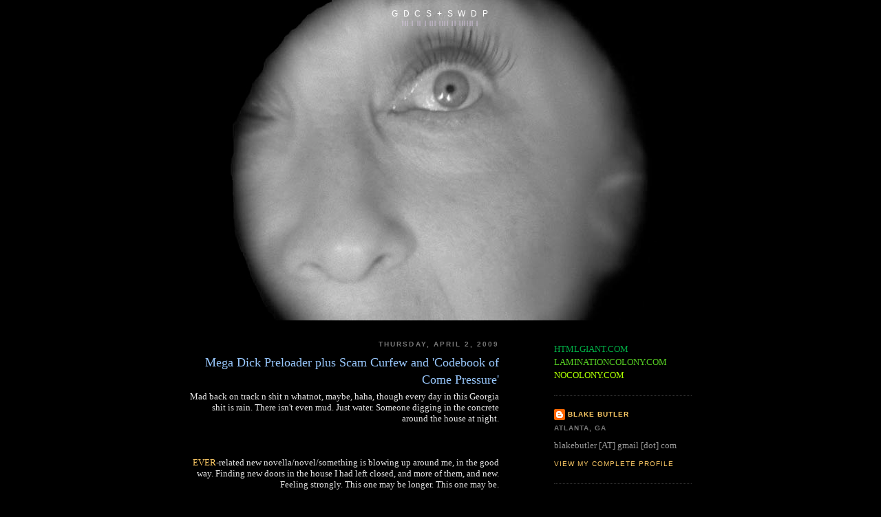

--- FILE ---
content_type: text/html; charset=UTF-8
request_url: http://www.gillesdeleuzecommittedsuicideandsowilldrphil.com/2009/04/mega-dick-preloader-plus-scam-curfew.html?showComment=1238985240000
body_size: 18016
content:
<!DOCTYPE html>
<html dir='ltr' xmlns='http://www.w3.org/1999/xhtml' xmlns:b='http://www.google.com/2005/gml/b' xmlns:data='http://www.google.com/2005/gml/data' xmlns:expr='http://www.google.com/2005/gml/expr'>
<head>
<link href='https://www.blogger.com/static/v1/widgets/2944754296-widget_css_bundle.css' rel='stylesheet' type='text/css'/>
<meta content='Blake Butler, author of EVER, Scorch Atlas, There Is No Year, Nothing, 300,000,000.' name='description'/>
<meta content='Blake Butler, EVER, Scorch Atlas, David Lynch, vegina, vice, htmlgiant' name='keywords'/>
<meta content='text/html; charset=UTF-8' http-equiv='Content-Type'/>
<meta content='blogger' name='generator'/>
<link href='http://www.gillesdeleuzecommittedsuicideandsowilldrphil.com/favicon.ico' rel='icon' type='image/x-icon'/>
<link href='http://www.gillesdeleuzecommittedsuicideandsowilldrphil.com/2009/04/mega-dick-preloader-plus-scam-curfew.html' rel='canonical'/>
<link rel="alternate" type="application/atom+xml" title="G D C S  +  S W D P - Atom" href="http://www.gillesdeleuzecommittedsuicideandsowilldrphil.com/feeds/posts/default" />
<link rel="alternate" type="application/rss+xml" title="G D C S  +  S W D P - RSS" href="http://www.gillesdeleuzecommittedsuicideandsowilldrphil.com/feeds/posts/default?alt=rss" />
<link rel="service.post" type="application/atom+xml" title="G D C S  +  S W D P - Atom" href="https://www.blogger.com/feeds/1256348635404703468/posts/default" />

<link rel="alternate" type="application/atom+xml" title="G D C S  +  S W D P - Atom" href="http://www.gillesdeleuzecommittedsuicideandsowilldrphil.com/feeds/930583878764788416/comments/default" />
<!--Can't find substitution for tag [blog.ieCssRetrofitLinks]-->
<meta content='http://www.gillesdeleuzecommittedsuicideandsowilldrphil.com/2009/04/mega-dick-preloader-plus-scam-curfew.html' property='og:url'/>
<meta content='Mega Dick Preloader plus Scam Curfew and &#39;Codebook of Come Pressure&#39;' property='og:title'/>
<meta content='Mad back on track n shit n whatnot, maybe, haha, though every day in this Georgia shit is rain. There isn&#39;t even mud. Just water. Someone di...' property='og:description'/>
<title>Blake Butler |||| G D C S + S W D P</title>
<link href='http://www.laminationcolony.com/blakebutler.png' rel='shortcut icon' type='image/vnd.microsoft.icon'/>
<style id='page-skin-1' type='text/css'><!--
/*
-----------------------------------------------
Blogger Template Style
Name:     Minima Black
Designer: Douglas Bowman
URL:      www.stopdesign.com
Date:     26 Feb 2004
Updated by: Blogger Team
----------------------------------------------- */
#navbar-iframe {
display: none !important;
}
/* Variable definitions
====================
<Variable name="bgcolor" description="Page Background Color"
type="color" default="#000">
<Variable name="textcolor" description="Text Color"
type="color" default="#ccc">
<Variable name="linkcolor" description="Link Color"
type="color" default="#9ad">
<Variable name="pagetitlecolor" description="Blog Title Color"
type="color" default="#ccc">
<Variable name="descriptioncolor" description="Blog Description Color"
type="color" default="#777">
<Variable name="titlecolor" description="Post Title Color"
type="color" default="#ad9">
<Variable name="bordercolor" description="Border Color"
type="color" default="#333">
<Variable name="sidebarcolor" description="Sidebar Title Color"
type="color" default="#777">
<Variable name="sidebartextcolor" description="Sidebar Text Color"
type="color" default="#999">
<Variable name="visitedlinkcolor" description="Visited Link Color"
type="color" default="#a7a">
<Variable name="bodyfont" description="Text Font"
type="font" default="normal normal 100% 'Trebuchet MS',Trebuchet,Verdana,Sans-serif">
<Variable name="headerfont" description="Sidebar Title Font"
type="font"
default="normal bold 78% 'Trebuchet MS',Trebuchet,Arial,Verdana,Sans-serif">
<Variable name="pagetitlefont" description="Blog Title Font"
type="font"
default="normal bold 200% 'Trebuchet MS',Trebuchet,Verdana,Sans-serif">
<Variable name="descriptionfont" description="Blog Description Font"
type="font"
default="normal normal 78% 'Trebuchet MS', Trebuchet, Verdana, Sans-serif">
<Variable name="postfooterfont" description="Post Footer Font"
type="font"
default="normal normal 78% 'Trebuchet MS', Trebuchet, Arial, Verdana, Sans-serif">
<Variable name="startSide" description="Start side in blog language"
type="automatic" default="left">
<Variable name="endSide" description="End side in blog language"
type="automatic" default="right">
*/
/* Use this with templates/template-twocol.html */
body {
background:#000000;
margin:0;
color:#e6e6e6;
font: x-small "Trebuchet MS", Trebuchet, Verdana, Sans-serif;
font-size/* */:/**/small;
font-size: /**/small;
text-align: center;
}
a:link {
color:#ffcc66;
text-decoration:none;
}
a:visited {
color:#ffcc66;
text-decoration:none;
}
a:hover {
color:#99C9FF;
text-decoration:underline;
}
a img {
border-width:0;
}
/* Header
-----------------------------------------------
*/
#header-wrapper {
width:700px;
margin:0px auto 30px;
border:0px solid #333333;
}
#header-inner {
background-position: center;
margin-left: auto;
margin-right: auto;
}
#header {
margin: -17px;
border: 0px solid #333333;
text-align: center;
color:#ffffff;
}
#header h1 {
margin:5px 5px 0;
padding:15px 20px .25em;
line-height:1.8em;
text-transform:uppercase;
letter-spacing:.2em;
font: normal normal 90% Arial, sans-serif;
}
#header a {
color:#ffffff;
text-decoration:none;
}
#header a:hover {
color:#ffffff;
}
#header .description {
margin:0 5px 5px;
padding:0 20px 15px;
max-width:700px;
text-transform:uppercase;
letter-spacing:.2em;
line-height: 1.4em;
font: normal normal 62% Trebuchet, Trebuchet MS, Arial, sans-serif;
color: #efd9ff;
}
#header img {
margin-left: auto;
margin-right: auto;
}
/* Outer-Wrapper
----------------------------------------------- */
#outer-wrapper {
width: 730px;
margin: 0 auto;
padding: 10px;
font: normal normal 100% Times, serif;
}
#main-wrapper {
width: 450px;
float: left;
text-align:right;
word-wrap: break-word; /* fix for long text breaking sidebar float in IE */
overflow: hidden;     /* fix for long non-text content breaking IE sidebar float */
}
#sidebar-wrapper {
width: 200px;
float: right;
text-align:left;
word-wrap: break-word; /* fix for long text breaking sidebar float in IE */
overflow: hidden;     /* fix for long non-text content breaking IE sidebar float */
}
/* Headings
----------------------------------------------- */
h2 {
margin:1.5em 0 .75em;
font:normal bold 78% 'Trebuchet MS',Trebuchet,Arial,Verdana,Sans-serif;
line-height: 1.4em;
text-transform:uppercase;
letter-spacing:.2em;
color:#777777;
}
/* Posts
-----------------------------------------------
*/
h2.date-header {
margin:1.5em 0 .5em;
}
.post {
margin:.5em 0 1.5em;
border-bottom:1px dotted #333333;
padding-bottom:1.5em;
}
.post h3 {
margin:.25em 0 0;
padding:0 0 4px;
font-size:140%;
font-weight:normal;
line-height:1.4em;
color:#99C9FF;
}
.post h3 a, .post h3 a:visited, .post h3 strong {
display:block;
text-decoration:none;
color:#99C9FF;
font-weight:bold;
}
.post h3 strong, .post h3 a:hover {
color:#e6e6e6;
}
.post p {
margin:0 0 .75em;
line-height:1.6em;
}
.post-footer {
margin: .75em 0;
color:#777777;
text-transform:uppercase;
letter-spacing:.1em;
font: normal normal 78% 'Trebuchet MS', Trebuchet, Arial, Verdana, Sans-serif;
line-height: 1.4em;
}
.comment-link {
margin-left:.6em;
}
.post img {
padding:4px;
border:1px solid #333333;
}
.post blockquote {
margin:1em 20px;
}
.post blockquote p {
margin:.75em 0;
}
/* Comments
----------------------------------------------- */
#comments h4 {
margin:1em 0;
font-weight: bold;
line-height: 1.4em;
text-transform:uppercase;
letter-spacing:.2em;
color: #777777;
}
#comments-block {
margin:1em 0 1.5em;
line-height:1.6em;
}
#comments-block .comment-author {
margin:.5em 0;
}
#comments-block .comment-body {
margin:.25em 0 0;
}
#comments-block .comment-footer {
margin:-.25em 0 2em;
line-height: 1.4em;
text-transform:uppercase;
letter-spacing:.1em;
}
#comments-block .comment-body p {
margin:0 0 .75em;
}
.deleted-comment {
font-style:italic;
color:gray;
}
.feed-links {
clear: both;
line-height: 2.5em;
}
#blog-pager-newer-link {
float: left;
}
#blog-pager-older-link {
float: right;
}
#blog-pager {
text-align: center;
}
/* Sidebar Content
----------------------------------------------- */
.sidebar {
color: #999999;
line-height: 1.5em;
}
.sidebar ul {
list-style:none;
margin:0 0 0;
padding:0 0 0;
}
.sidebar li {
margin:0;
padding-top:0;
padding-right:0;
padding-bottom:.25em;
padding-left:15px;
text-indent:-15px;
line-height:1.5em;
}
.sidebar .widget, .main .widget {
border-bottom:1px dotted #333333;
margin:0 0 1.5em;
padding:0 0 1.5em;
}
.main .Blog {
border-bottom-width: 0;
}
/* Profile
----------------------------------------------- */
.profile-img {
float: left;
margin-top: 0;
margin-right: 5px;
margin-bottom: 5px;
margin-left: 0;
padding: 4px;
border: 1px solid #333333;
}
.profile-data {
margin:0;
text-transform:uppercase;
letter-spacing:.1em;
font: normal normal 78% 'Trebuchet MS', Trebuchet, Arial, Verdana, Sans-serif;
color: #777777;
font-weight: bold;
line-height: 1.6em;
}
.profile-datablock {
margin:.5em 0 .5em;
}
.profile-textblock {
margin: 0.5em 0;
line-height: 1.6em;
}
.profile-link {
font: normal normal 78% 'Trebuchet MS', Trebuchet, Arial, Verdana, Sans-serif;
text-transform: uppercase;
letter-spacing: .1em;
}
/* Footer
----------------------------------------------- */
#footer {
width:660px;
clear:both;
margin:0 auto;
padding-top:15px;
line-height: 1.6em;
text-transform:uppercase;
letter-spacing:.1em;
text-align: center;
}

--></style>
<link href='https://www.blogger.com/dyn-css/authorization.css?targetBlogID=1256348635404703468&amp;zx=f9a21a2d-7f40-45fc-b9fa-c0818a628a7c' media='none' onload='if(media!=&#39;all&#39;)media=&#39;all&#39;' rel='stylesheet'/><noscript><link href='https://www.blogger.com/dyn-css/authorization.css?targetBlogID=1256348635404703468&amp;zx=f9a21a2d-7f40-45fc-b9fa-c0818a628a7c' rel='stylesheet'/></noscript>
<meta name='google-adsense-platform-account' content='ca-host-pub-1556223355139109'/>
<meta name='google-adsense-platform-domain' content='blogspot.com'/>

</head>
<body>
<div class='navbar section' id='navbar'><div class='widget Navbar' data-version='1' id='Navbar1'><script type="text/javascript">
    function setAttributeOnload(object, attribute, val) {
      if(window.addEventListener) {
        window.addEventListener('load',
          function(){ object[attribute] = val; }, false);
      } else {
        window.attachEvent('onload', function(){ object[attribute] = val; });
      }
    }
  </script>
<div id="navbar-iframe-container"></div>
<script type="text/javascript" src="https://apis.google.com/js/platform.js"></script>
<script type="text/javascript">
      gapi.load("gapi.iframes:gapi.iframes.style.bubble", function() {
        if (gapi.iframes && gapi.iframes.getContext) {
          gapi.iframes.getContext().openChild({
              url: 'https://www.blogger.com/navbar/1256348635404703468?po\x3d930583878764788416\x26origin\x3dhttp://www.gillesdeleuzecommittedsuicideandsowilldrphil.com',
              where: document.getElementById("navbar-iframe-container"),
              id: "navbar-iframe"
          });
        }
      });
    </script><script type="text/javascript">
(function() {
var script = document.createElement('script');
script.type = 'text/javascript';
script.src = '//pagead2.googlesyndication.com/pagead/js/google_top_exp.js';
var head = document.getElementsByTagName('head')[0];
if (head) {
head.appendChild(script);
}})();
</script>
</div></div>
<div id='outer-wrapper'><div id='wrap2'>
<!-- skip links for text browsers -->
<span id='skiplinks' style='display:none;'>
<a href='#main'>skip to main </a> |
      <a href='#sidebar'>skip to sidebar</a>
</span>
<div id='header-wrapper'>
<div class='header section' id='header'><div class='widget Header' data-version='1' id='Header1'>
<div id='header-inner' style='background-image: url("https://blogger.googleusercontent.com/img/b/R29vZ2xl/AVvXsEii_soKd9qpUK57lPiNjSm6CX7V1YdV2Izri0gRsnbwwjSDPBzRLvd6iRiuGEgV3NiUlFfVGEp5zPalLvD5C8m-TSrdp8-d77jvsfbNRRFb7k0BgtR7ZLOcwJSsvCeJZPOEmLAi4lnQLck/s1600-r/women3.jpg"); background-position: left; width: 628px; min-height: 468px; _height: 468px; background-repeat: no-repeat; '>
<div class='titlewrapper' style='background: transparent'>
<h1 class='title' style='background: transparent; border-width: 0px'>
<a href='http://www.gillesdeleuzecommittedsuicideandsowilldrphil.com/'>
G D C S  +  S W D P
</a>
</h1>
</div>
<div class='descriptionwrapper'>
<p class='description'><span>||| | || | ||| |||| || |||||| |</span></p>
</div>
</div>
</div></div>
</div>
<div id='content-wrapper'>
<div id='crosscol-wrapper' style='text-align:center'>
<div class='crosscol no-items section' id='crosscol'></div>
</div>
<div id='main-wrapper'>
<div class='main section' id='main'><div class='widget Blog' data-version='1' id='Blog1'>
<div class='blog-posts hfeed'>

          <div class="date-outer">
        
<h2 class='date-header'><span>Thursday, April 2, 2009</span></h2>

          <div class="date-posts">
        
<div class='post-outer'>
<div class='post hentry uncustomized-post-template' itemprop='blogPost' itemscope='itemscope' itemtype='http://schema.org/BlogPosting'>
<meta content='1256348635404703468' itemprop='blogId'/>
<meta content='930583878764788416' itemprop='postId'/>
<a name='930583878764788416'></a>
<h3 class='post-title entry-title' itemprop='name'>
Mega Dick Preloader plus Scam Curfew and 'Codebook of Come Pressure'
</h3>
<div class='post-header'>
<div class='post-header-line-1'></div>
</div>
<div class='post-body entry-content' id='post-body-930583878764788416' itemprop='description articleBody'>
Mad back on track n shit n whatnot, maybe, haha, though every day in this Georgia shit is rain. There isn't even mud. Just water. Someone digging in the concrete around the house at night.<br /><br /><br /><br /><a href="http://www.calamaripress.com/Ever.htm" target="_">EVER</a>-related new novella/novel/something is blowing up around me, in the good way. Finding new doors in the house I had left closed, and more of them, and new. Feeling strongly. This one may be longer. This one may be.<br /><br />The title 'White of White' jumped out of my tits yesterday, while driving past a middle school near my house that I did not go to and that often seems in its color and condition filled with a creme I can not smell.<br /><br /><br /><br /><br /><br /><br />Really tired of people 'asking probing questions on their blogs' about certain 'specifics of the act of writing and genre, to stir a 'debate' that will maybe define these terms in some useful way' and 'further the community while opening up topics of discussion of form'. <br /><br />Something to be said about democracy and linearity and 'playing the game' here but fuck words that aren't words.<br /><br />In 'Violence' Zizek had a whole great set of ideas about how talking about a thing, such as world peace or racism, in a way that sets up a commodity of 'community discussion' and 'awareness' about that idea but as an act really 'does nothing' is actually more damaging than those generally conceived as counterproductive or limited and void of void, which I won't try to reiterate or expound upon.<br /><br />There's something to be said here about NaNoPoWriMo (NaPoWriMo)? or whatever that dumb shit is called, but fuck words.<br /><br />That's all about that.<br /><br /><br /><br /><br /><br /><br /><br />I just ordered <a href="http://www.amazon.com/Collected-Fanzines-Paperback-Harmony-Korine/dp/0965618315/ref=wl_it_dp?ie=UTF8&amp;coliid=I3NB3YJVJXJZQV&amp;colid=TM9NN6JVBM5F" target="_">Harmony Korine's Collected Fanzines</a>. Mad excited. I think I read 'Crackup at the Race Riots' ten or twelve times over the years. Though not as much a fan of Mister Lonely, I think Korine is as important a voice as Lynch: no one else saying things in his way.<br /><br />Wondering now about his 'Fight Harm' series, where he would go talk shit to people in the street with hidden cameras and provoke them verbally until they beat the shit out of him, which he had to abandon after 23 minutes of footage because he had been taken to the hospital several times and badly damaged. Was supposed to come out on a dvd of rare stuff of his, such as 'The Diary of Anne Frank Part II,' where where where where where.<br /><br />I heard a story about the scene of the two brothers in the bathtub washing each other in Gummo (very brief shot) that made me like the inclusion even more.<br /><br />There is something to be said about idea meeting image here, but fuck words.<br /><br /><br /><br /><br /><br /><br />Watched all of the Vice Guide to North Korea last night: highly recommend: they sneak their way into the ridiculous regime and capture some really bizarre shit there. Part one of 14:<br /><br /><embed src="http://services.brightcove.com/services/viewer/federated_f8/452319916" bgcolor="#FFFFFF" flashVars="videoId=1438428757&playerId=452319916&viewerSecureGatewayURL=https://services.brightcove.com/services/amfgateway&servicesURL=http://services.brightcove.com/services&cdnURL=http://admin.brightcove.com&domain=embed&autoStart=false&" base="http://admin.brightcove.com" name="flashObj" width="392" height="270" seamlesstabbing="false" type="application/x-shockwave-flash" swLiveConnect="true" pluginspage="http://www.macromedia.com/shockwave/download/index.cgi?P1_Prod_Version=ShockwaveFlash"></embed><br /><br />Also creeped by the documentary on the drug 'scopolamine' or 'the devil's breath,' which was kind of fascinating. <a href="http://www.vbs.tv/shows.php?show=1119174604" target="_">here</a>.<br /><br />VBS tv has so much great watching, if you have not explored, give yourself a few hours at least, all of it online, free, fun. <br /><br /><br /><br /><br /><br />Have been reading and enjoying the shit out of a series of numbered shorts on <a href="http://lauraderives.blogspot.com/" target="_">Laura Carter's blog</a> for a good while now, she posts several a week, short clips of text about rooms and spaces and aura, oddly, I wonder if this is a book she is making, I think someone should publish it as a whole thing when it is finished. Laura is interesting, she does not believe in revision, but saying it right the first time.<br /><br /><br /><br /><br /><br /><br />It is raining today, there is a lot of thunder, there is money coming out of a tree I can see through the window, where someone has been burning something every day for the past few days.<br /><br />I like writing on a desktop computer when it is storming badly, as there is the fear that the power might go out at any minute and destroy what has been written and not saved, which imbues the moment of typing with this weird energy sometimes, if I am the pea carrot eater of that minute. <br /><br />I am going to go now.
<div style='clear: both;'></div>
</div>
<div class='post-footer'>
<div class='post-footer-line post-footer-line-1'>
<span class='post-author vcard'>
Posted by
<span class='fn' itemprop='author' itemscope='itemscope' itemtype='http://schema.org/Person'>
<meta content='https://www.blogger.com/profile/01087017442473579674' itemprop='url'/>
<a class='g-profile' href='https://www.blogger.com/profile/01087017442473579674' rel='author' title='author profile'>
<span itemprop='name'>BLAKE BUTLER</span>
</a>
</span>
</span>
<span class='post-timestamp'>
at
<meta content='http://www.gillesdeleuzecommittedsuicideandsowilldrphil.com/2009/04/mega-dick-preloader-plus-scam-curfew.html' itemprop='url'/>
<a class='timestamp-link' href='http://www.gillesdeleuzecommittedsuicideandsowilldrphil.com/2009/04/mega-dick-preloader-plus-scam-curfew.html' rel='bookmark' title='permanent link'><abbr class='published' itemprop='datePublished' title='2009-04-02T13:24:00-04:00'>1:24&#8239;PM</abbr></a>
</span>
<span class='post-comment-link'>
</span>
<span class='post-icons'>
<span class='item-control blog-admin pid-1498442704'>
<a href='https://www.blogger.com/post-edit.g?blogID=1256348635404703468&postID=930583878764788416&from=pencil' title='Edit Post'>
<img alt='' class='icon-action' height='18' src='https://resources.blogblog.com/img/icon18_edit_allbkg.gif' width='18'/>
</a>
</span>
</span>
<div class='post-share-buttons goog-inline-block'>
</div>
</div>
<div class='post-footer-line post-footer-line-2'>
<span class='post-labels'>
Labels:
<a href='http://www.gillesdeleuzecommittedsuicideandsowilldrphil.com/search/label/ever' rel='tag'>ever</a>,
<a href='http://www.gillesdeleuzecommittedsuicideandsowilldrphil.com/search/label/harmony%20korine' rel='tag'>harmony korine</a>,
<a href='http://www.gillesdeleuzecommittedsuicideandsowilldrphil.com/search/label/rain' rel='tag'>rain</a>,
<a href='http://www.gillesdeleuzecommittedsuicideandsowilldrphil.com/search/label/vbs%20tv' rel='tag'>vbs tv</a>,
<a href='http://www.gillesdeleuzecommittedsuicideandsowilldrphil.com/search/label/zizek' rel='tag'>zizek</a>
</span>
</div>
<div class='post-footer-line post-footer-line-3'>
<span class='post-location'>
</span>
</div>
</div>
</div>
<div class='comments' id='comments'>
<a name='comments'></a>
<h4>24 comments:</h4>
<div id='Blog1_comments-block-wrapper'>
<dl class='avatar-comment-indent' id='comments-block'>
<dt class='comment-author ' id='c5181076191880857534'>
<a name='c5181076191880857534'></a>
<div class="avatar-image-container avatar-stock"><span dir="ltr"><img src="//resources.blogblog.com/img/blank.gif" width="35" height="35" alt="" title="Anonymous">

</span></div>
Anonymous
said...
</dt>
<dd class='comment-body' id='Blog1_cmt-5181076191880857534'>
<p>
This North Korea documentary is a fucking revelation.<BR/><BR/>That country fascinates me to know end, much like how a carnival freakshow fascinates. Got-damn.
</p>
</dd>
<dd class='comment-footer'>
<span class='comment-timestamp'>
<a href='http://www.gillesdeleuzecommittedsuicideandsowilldrphil.com/2009/04/mega-dick-preloader-plus-scam-curfew.html?showComment=1238698320000#c5181076191880857534' title='comment permalink'>
April 2, 2009 at 2:52&#8239;PM
</a>
<span class='item-control blog-admin pid-1019086077'>
<a class='comment-delete' href='https://www.blogger.com/comment/delete/1256348635404703468/5181076191880857534' title='Delete Comment'>
<img src='https://resources.blogblog.com/img/icon_delete13.gif'/>
</a>
</span>
</span>
</dd>
<dt class='comment-author blog-author' id='c4226136664299788137'>
<a name='c4226136664299788137'></a>
<div class="avatar-image-container avatar-stock"><span dir="ltr"><a href="https://www.blogger.com/profile/01087017442473579674" target="" rel="nofollow" onclick="" class="avatar-hovercard" id="av-4226136664299788137-01087017442473579674"><img src="//www.blogger.com/img/blogger_logo_round_35.png" width="35" height="35" alt="" title="BLAKE BUTLER">

</a></span></div>
<a href='https://www.blogger.com/profile/01087017442473579674' rel='nofollow'>BLAKE BUTLER</a>
said...
</dt>
<dd class='comment-body' id='Blog1_cmt-4226136664299788137'>
<p>
yeah man, its nuts. vice tv has so much great shit. kills the magazine to death.
</p>
</dd>
<dd class='comment-footer'>
<span class='comment-timestamp'>
<a href='http://www.gillesdeleuzecommittedsuicideandsowilldrphil.com/2009/04/mega-dick-preloader-plus-scam-curfew.html?showComment=1238698500000#c4226136664299788137' title='comment permalink'>
April 2, 2009 at 2:55&#8239;PM
</a>
<span class='item-control blog-admin pid-1498442704'>
<a class='comment-delete' href='https://www.blogger.com/comment/delete/1256348635404703468/4226136664299788137' title='Delete Comment'>
<img src='https://resources.blogblog.com/img/icon_delete13.gif'/>
</a>
</span>
</span>
</dd>
<dt class='comment-author ' id='c7805007089028944235'>
<a name='c7805007089028944235'></a>
<div class="avatar-image-container vcard"><span dir="ltr"><a href="https://www.blogger.com/profile/03235341466166046179" target="" rel="nofollow" onclick="" class="avatar-hovercard" id="av-7805007089028944235-03235341466166046179"><img src="https://resources.blogblog.com/img/blank.gif" width="35" height="35" class="delayLoad" style="display: none;" longdesc="//blogger.googleusercontent.com/img/b/R29vZ2xl/AVvXsEiUIc9bp5QvK-5ZVjHDw9q5PNKswoJ5TaLfz7S8TZsMhm9pvq1BjbzaWB9N1zM2XB6-9FoaPnHxgZw_0dlUNvj_ll46whrOSEhRbbgjJSBw39fXeKOliOcLpyMbfEwclBA/s45-c/3133_185092250625_533690625_6690533_582799_n.jpg" alt="" title="Crispin Best">

<noscript><img src="//blogger.googleusercontent.com/img/b/R29vZ2xl/AVvXsEiUIc9bp5QvK-5ZVjHDw9q5PNKswoJ5TaLfz7S8TZsMhm9pvq1BjbzaWB9N1zM2XB6-9FoaPnHxgZw_0dlUNvj_ll46whrOSEhRbbgjJSBw39fXeKOliOcLpyMbfEwclBA/s45-c/3133_185092250625_533690625_6690533_582799_n.jpg" width="35" height="35" class="photo" alt=""></noscript></a></span></div>
<a href='https://www.blogger.com/profile/03235341466166046179' rel='nofollow'>Crispin Best</a>
said...
</dt>
<dd class='comment-body' id='Blog1_cmt-7805007089028944235'>
<p>
i'd seen a couple of things on vbs before and i've got no idea why i didn't poke around a bit<BR/><BR/>this documentary is ridiculous<BR/><BR/>geographyfuck
</p>
</dd>
<dd class='comment-footer'>
<span class='comment-timestamp'>
<a href='http://www.gillesdeleuzecommittedsuicideandsowilldrphil.com/2009/04/mega-dick-preloader-plus-scam-curfew.html?showComment=1238699820000#c7805007089028944235' title='comment permalink'>
April 2, 2009 at 3:17&#8239;PM
</a>
<span class='item-control blog-admin pid-1158339934'>
<a class='comment-delete' href='https://www.blogger.com/comment/delete/1256348635404703468/7805007089028944235' title='Delete Comment'>
<img src='https://resources.blogblog.com/img/icon_delete13.gif'/>
</a>
</span>
</span>
</dd>
<dt class='comment-author blog-author' id='c2262767425400190681'>
<a name='c2262767425400190681'></a>
<div class="avatar-image-container avatar-stock"><span dir="ltr"><a href="https://www.blogger.com/profile/01087017442473579674" target="" rel="nofollow" onclick="" class="avatar-hovercard" id="av-2262767425400190681-01087017442473579674"><img src="//www.blogger.com/img/blogger_logo_round_35.png" width="35" height="35" alt="" title="BLAKE BUTLER">

</a></span></div>
<a href='https://www.blogger.com/profile/01087017442473579674' rel='nofollow'>BLAKE BUTLER</a>
said...
</dt>
<dd class='comment-body' id='Blog1_cmt-2262767425400190681'>
<p>
hi crispin: there is one on there on the vice guide to sex where they follow the guy that makes eel and fish porn in japan. it is also fucked and intriguing.
</p>
</dd>
<dd class='comment-footer'>
<span class='comment-timestamp'>
<a href='http://www.gillesdeleuzecommittedsuicideandsowilldrphil.com/2009/04/mega-dick-preloader-plus-scam-curfew.html?showComment=1238700060000#c2262767425400190681' title='comment permalink'>
April 2, 2009 at 3:21&#8239;PM
</a>
<span class='item-control blog-admin pid-1498442704'>
<a class='comment-delete' href='https://www.blogger.com/comment/delete/1256348635404703468/2262767425400190681' title='Delete Comment'>
<img src='https://resources.blogblog.com/img/icon_delete13.gif'/>
</a>
</span>
</span>
</dd>
<dt class='comment-author ' id='c8957261943823428926'>
<a name='c8957261943823428926'></a>
<div class="avatar-image-container vcard"><span dir="ltr"><a href="https://www.blogger.com/profile/12621073880755140131" target="" rel="nofollow" onclick="" class="avatar-hovercard" id="av-8957261943823428926-12621073880755140131"><img src="https://resources.blogblog.com/img/blank.gif" width="35" height="35" class="delayLoad" style="display: none;" longdesc="//blogger.googleusercontent.com/img/b/R29vZ2xl/AVvXsEjEcBwflyr-EYHi0oUQaL6MBbCB6LyOBAo0C5I2Tl9AKJxmcI25fUANwpznF1otyWmu93uyPyPZTHVkZkQGKH99XZRzsUhHzb0KS44-YFDILDuKLA0nF8Vi_HT5YThvow/s45-c/12508889_10205330328993553_151175053944448233_n.jpg" alt="" title="Ken Baumann">

<noscript><img src="//blogger.googleusercontent.com/img/b/R29vZ2xl/AVvXsEjEcBwflyr-EYHi0oUQaL6MBbCB6LyOBAo0C5I2Tl9AKJxmcI25fUANwpznF1otyWmu93uyPyPZTHVkZkQGKH99XZRzsUhHzb0KS44-YFDILDuKLA0nF8Vi_HT5YThvow/s45-c/12508889_10205330328993553_151175053944448233_n.jpg" width="35" height="35" class="photo" alt=""></noscript></a></span></div>
<a href='https://www.blogger.com/profile/12621073880755140131' rel='nofollow'>Ken Baumann</a>
said...
</dt>
<dd class='comment-body' id='Blog1_cmt-8957261943823428926'>
<p>
Really good words/links/data.  <BR/><BR/>Words on words are yuck alot.  I agree, although I do that game all the time, hence my latest post on HTMLG, etc.  Hard habit to break, and the best way to break it is to actually WORK and do the real game, The Make Game.<BR/><BR/>VBS is great and I look forward to watching all intoned.
</p>
</dd>
<dd class='comment-footer'>
<span class='comment-timestamp'>
<a href='http://www.gillesdeleuzecommittedsuicideandsowilldrphil.com/2009/04/mega-dick-preloader-plus-scam-curfew.html?showComment=1238701260000#c8957261943823428926' title='comment permalink'>
April 2, 2009 at 3:41&#8239;PM
</a>
<span class='item-control blog-admin pid-1665764631'>
<a class='comment-delete' href='https://www.blogger.com/comment/delete/1256348635404703468/8957261943823428926' title='Delete Comment'>
<img src='https://resources.blogblog.com/img/icon_delete13.gif'/>
</a>
</span>
</span>
</dd>
<dt class='comment-author blog-author' id='c8832816491252125924'>
<a name='c8832816491252125924'></a>
<div class="avatar-image-container avatar-stock"><span dir="ltr"><a href="https://www.blogger.com/profile/01087017442473579674" target="" rel="nofollow" onclick="" class="avatar-hovercard" id="av-8832816491252125924-01087017442473579674"><img src="//www.blogger.com/img/blogger_logo_round_35.png" width="35" height="35" alt="" title="BLAKE BUTLER">

</a></span></div>
<a href='https://www.blogger.com/profile/01087017442473579674' rel='nofollow'>BLAKE BUTLER</a>
said...
</dt>
<dd class='comment-body' id='Blog1_cmt-8832816491252125924'>
<p>
everybody does it, including me. i'm just being a fuck. :)
</p>
</dd>
<dd class='comment-footer'>
<span class='comment-timestamp'>
<a href='http://www.gillesdeleuzecommittedsuicideandsowilldrphil.com/2009/04/mega-dick-preloader-plus-scam-curfew.html?showComment=1238701560000#c8832816491252125924' title='comment permalink'>
April 2, 2009 at 3:46&#8239;PM
</a>
<span class='item-control blog-admin pid-1498442704'>
<a class='comment-delete' href='https://www.blogger.com/comment/delete/1256348635404703468/8832816491252125924' title='Delete Comment'>
<img src='https://resources.blogblog.com/img/icon_delete13.gif'/>
</a>
</span>
</span>
</dd>
<dt class='comment-author ' id='c8007058140178726112'>
<a name='c8007058140178726112'></a>
<div class="avatar-image-container vcard"><span dir="ltr"><a href="https://www.blogger.com/profile/03235341466166046179" target="" rel="nofollow" onclick="" class="avatar-hovercard" id="av-8007058140178726112-03235341466166046179"><img src="https://resources.blogblog.com/img/blank.gif" width="35" height="35" class="delayLoad" style="display: none;" longdesc="//blogger.googleusercontent.com/img/b/R29vZ2xl/AVvXsEiUIc9bp5QvK-5ZVjHDw9q5PNKswoJ5TaLfz7S8TZsMhm9pvq1BjbzaWB9N1zM2XB6-9FoaPnHxgZw_0dlUNvj_ll46whrOSEhRbbgjJSBw39fXeKOliOcLpyMbfEwclBA/s45-c/3133_185092250625_533690625_6690533_582799_n.jpg" alt="" title="Crispin Best">

<noscript><img src="//blogger.googleusercontent.com/img/b/R29vZ2xl/AVvXsEiUIc9bp5QvK-5ZVjHDw9q5PNKswoJ5TaLfz7S8TZsMhm9pvq1BjbzaWB9N1zM2XB6-9FoaPnHxgZw_0dlUNvj_ll46whrOSEhRbbgjJSBw39fXeKOliOcLpyMbfEwclBA/s45-c/3133_185092250625_533690625_6690533_582799_n.jpg" width="35" height="35" class="photo" alt=""></noscript></a></span></div>
<a href='https://www.blogger.com/profile/03235341466166046179' rel='nofollow'>Crispin Best</a>
said...
</dt>
<dd class='comment-body' id='Blog1_cmt-8007058140178726112'>
<p>
mudskipper mackerelsex frogjob genkifuck<BR/><BR/>wow
</p>
</dd>
<dd class='comment-footer'>
<span class='comment-timestamp'>
<a href='http://www.gillesdeleuzecommittedsuicideandsowilldrphil.com/2009/04/mega-dick-preloader-plus-scam-curfew.html?showComment=1238702340000#c8007058140178726112' title='comment permalink'>
April 2, 2009 at 3:59&#8239;PM
</a>
<span class='item-control blog-admin pid-1158339934'>
<a class='comment-delete' href='https://www.blogger.com/comment/delete/1256348635404703468/8007058140178726112' title='Delete Comment'>
<img src='https://resources.blogblog.com/img/icon_delete13.gif'/>
</a>
</span>
</span>
</dd>
<dt class='comment-author ' id='c960233538494872681'>
<a name='c960233538494872681'></a>
<div class="avatar-image-container vcard"><span dir="ltr"><a href="https://www.blogger.com/profile/08539247984703312298" target="" rel="nofollow" onclick="" class="avatar-hovercard" id="av-960233538494872681-08539247984703312298"><img src="https://resources.blogblog.com/img/blank.gif" width="35" height="35" class="delayLoad" style="display: none;" longdesc="//blogger.googleusercontent.com/img/b/R29vZ2xl/AVvXsEg7pzXD0EZCLPSkL26GLHxEYweS6HSJbUUaf4g3yeLvNv8PEXbOx6oP2VDcu2cbUuIMKDxX8609k46n9fLq6gjmTeiMxvwMnmAR5et4FUAQQ_JHl4axD2amH7y-8o4u88o/s45-c/Ryan.jpg" alt="" title="Ryan W. Bradley">

<noscript><img src="//blogger.googleusercontent.com/img/b/R29vZ2xl/AVvXsEg7pzXD0EZCLPSkL26GLHxEYweS6HSJbUUaf4g3yeLvNv8PEXbOx6oP2VDcu2cbUuIMKDxX8609k46n9fLq6gjmTeiMxvwMnmAR5et4FUAQQ_JHl4axD2amH7y-8o4u88o/s45-c/Ryan.jpg" width="35" height="35" class="photo" alt=""></noscript></a></span></div>
<a href='https://www.blogger.com/profile/08539247984703312298' rel='nofollow'>Ryan W. Bradley</a>
said...
</dt>
<dd class='comment-body' id='Blog1_cmt-960233538494872681'>
<p>
I've been intrigued by Korine's writings... I watched Mister Lonely about a month ago, and while I found I didn't really like it I was intrigued nevertheless throughout most of it, mostly about the brain behind it, I think.
</p>
</dd>
<dd class='comment-footer'>
<span class='comment-timestamp'>
<a href='http://www.gillesdeleuzecommittedsuicideandsowilldrphil.com/2009/04/mega-dick-preloader-plus-scam-curfew.html?showComment=1238702400000#c960233538494872681' title='comment permalink'>
April 2, 2009 at 4:00&#8239;PM
</a>
<span class='item-control blog-admin pid-1743808533'>
<a class='comment-delete' href='https://www.blogger.com/comment/delete/1256348635404703468/960233538494872681' title='Delete Comment'>
<img src='https://resources.blogblog.com/img/icon_delete13.gif'/>
</a>
</span>
</span>
</dd>
<dt class='comment-author blog-author' id='c4685563852400833394'>
<a name='c4685563852400833394'></a>
<div class="avatar-image-container avatar-stock"><span dir="ltr"><a href="https://www.blogger.com/profile/01087017442473579674" target="" rel="nofollow" onclick="" class="avatar-hovercard" id="av-4685563852400833394-01087017442473579674"><img src="//www.blogger.com/img/blogger_logo_round_35.png" width="35" height="35" alt="" title="BLAKE BUTLER">

</a></span></div>
<a href='https://www.blogger.com/profile/01087017442473579674' rel='nofollow'>BLAKE BUTLER</a>
said...
</dt>
<dd class='comment-body' id='Blog1_cmt-4685563852400833394'>
<p>
crispin, that's her.<BR/><BR/>ryan, yeah, i like some of the ideas in mr. lonely, but it's nothing compared to his first two films, i think. just a big step down from there. <BR/><BR/>though the image of abe lincoln spinning the basketball on his finger rules, as does the little black kid riding around on the pig.
</p>
</dd>
<dd class='comment-footer'>
<span class='comment-timestamp'>
<a href='http://www.gillesdeleuzecommittedsuicideandsowilldrphil.com/2009/04/mega-dick-preloader-plus-scam-curfew.html?showComment=1238702460000#c4685563852400833394' title='comment permalink'>
April 2, 2009 at 4:01&#8239;PM
</a>
<span class='item-control blog-admin pid-1498442704'>
<a class='comment-delete' href='https://www.blogger.com/comment/delete/1256348635404703468/4685563852400833394' title='Delete Comment'>
<img src='https://resources.blogblog.com/img/icon_delete13.gif'/>
</a>
</span>
</span>
</dd>
<dt class='comment-author ' id='c8588892058190915088'>
<a name='c8588892058190915088'></a>
<div class="avatar-image-container vcard"><span dir="ltr"><a href="https://www.blogger.com/profile/08539247984703312298" target="" rel="nofollow" onclick="" class="avatar-hovercard" id="av-8588892058190915088-08539247984703312298"><img src="https://resources.blogblog.com/img/blank.gif" width="35" height="35" class="delayLoad" style="display: none;" longdesc="//blogger.googleusercontent.com/img/b/R29vZ2xl/AVvXsEg7pzXD0EZCLPSkL26GLHxEYweS6HSJbUUaf4g3yeLvNv8PEXbOx6oP2VDcu2cbUuIMKDxX8609k46n9fLq6gjmTeiMxvwMnmAR5et4FUAQQ_JHl4axD2amH7y-8o4u88o/s45-c/Ryan.jpg" alt="" title="Ryan W. Bradley">

<noscript><img src="//blogger.googleusercontent.com/img/b/R29vZ2xl/AVvXsEg7pzXD0EZCLPSkL26GLHxEYweS6HSJbUUaf4g3yeLvNv8PEXbOx6oP2VDcu2cbUuIMKDxX8609k46n9fLq6gjmTeiMxvwMnmAR5et4FUAQQ_JHl4axD2amH7y-8o4u88o/s45-c/Ryan.jpg" width="35" height="35" class="photo" alt=""></noscript></a></span></div>
<a href='https://www.blogger.com/profile/08539247984703312298' rel='nofollow'>Ryan W. Bradley</a>
said...
</dt>
<dd class='comment-body' id='Blog1_cmt-8588892058190915088'>
<p>
there were definitely some priceless images, but that's rarely enough to do the trick for a whole film... unless you're talking early cinema verite.<BR/><BR/>do you think the collected fanzines is worth picking up? so far i've balked at the used prices only going as low as $16.
</p>
</dd>
<dd class='comment-footer'>
<span class='comment-timestamp'>
<a href='http://www.gillesdeleuzecommittedsuicideandsowilldrphil.com/2009/04/mega-dick-preloader-plus-scam-curfew.html?showComment=1238712360000#c8588892058190915088' title='comment permalink'>
April 2, 2009 at 6:46&#8239;PM
</a>
<span class='item-control blog-admin pid-1743808533'>
<a class='comment-delete' href='https://www.blogger.com/comment/delete/1256348635404703468/8588892058190915088' title='Delete Comment'>
<img src='https://resources.blogblog.com/img/icon_delete13.gif'/>
</a>
</span>
</span>
</dd>
<dt class='comment-author blog-author' id='c6278986410384842294'>
<a name='c6278986410384842294'></a>
<div class="avatar-image-container avatar-stock"><span dir="ltr"><a href="https://www.blogger.com/profile/01087017442473579674" target="" rel="nofollow" onclick="" class="avatar-hovercard" id="av-6278986410384842294-01087017442473579674"><img src="//www.blogger.com/img/blogger_logo_round_35.png" width="35" height="35" alt="" title="BLAKE BUTLER">

</a></span></div>
<a href='https://www.blogger.com/profile/01087017442473579674' rel='nofollow'>BLAKE BUTLER</a>
said...
</dt>
<dd class='comment-body' id='Blog1_cmt-6278986410384842294'>
<p>
yeah, i dont think mr lonely works as a whole. something's off. oh well.<BR/><BR/>yeah, i have peeked thru the fanzines at a store. i just paid full price for it new through drag city. it will be worth it. but i love that shit. do you have 'crackup at the race riots'? If not, i'd start there. if so, you probably would know from that if the collected fanzines is worth it. :)
</p>
</dd>
<dd class='comment-footer'>
<span class='comment-timestamp'>
<a href='http://www.gillesdeleuzecommittedsuicideandsowilldrphil.com/2009/04/mega-dick-preloader-plus-scam-curfew.html?showComment=1238712480000#c6278986410384842294' title='comment permalink'>
April 2, 2009 at 6:48&#8239;PM
</a>
<span class='item-control blog-admin pid-1498442704'>
<a class='comment-delete' href='https://www.blogger.com/comment/delete/1256348635404703468/6278986410384842294' title='Delete Comment'>
<img src='https://resources.blogblog.com/img/icon_delete13.gif'/>
</a>
</span>
</span>
</dd>
<dt class='comment-author ' id='c4861598072422550776'>
<a name='c4861598072422550776'></a>
<div class="avatar-image-container avatar-stock"><span dir="ltr"><a href="https://www.blogger.com/profile/04894963729123360757" target="" rel="nofollow" onclick="" class="avatar-hovercard" id="av-4861598072422550776-04894963729123360757"><img src="//www.blogger.com/img/blogger_logo_round_35.png" width="35" height="35" alt="" title="Keith Montesano">

</a></span></div>
<a href='https://www.blogger.com/profile/04894963729123360757' rel='nofollow'>Keith Montesano</a>
said...
</dt>
<dd class='comment-body' id='Blog1_cmt-4861598072422550776'>
<p>
i want all that korine shit too. would love to see fight harm and anne frank. still need to watch mister lonely, too!
</p>
</dd>
<dd class='comment-footer'>
<span class='comment-timestamp'>
<a href='http://www.gillesdeleuzecommittedsuicideandsowilldrphil.com/2009/04/mega-dick-preloader-plus-scam-curfew.html?showComment=1238722080000#c4861598072422550776' title='comment permalink'>
April 2, 2009 at 9:28&#8239;PM
</a>
<span class='item-control blog-admin pid-1026509485'>
<a class='comment-delete' href='https://www.blogger.com/comment/delete/1256348635404703468/4861598072422550776' title='Delete Comment'>
<img src='https://resources.blogblog.com/img/icon_delete13.gif'/>
</a>
</span>
</span>
</dd>
<dt class='comment-author ' id='c7702966750276373951'>
<a name='c7702966750276373951'></a>
<div class="avatar-image-container avatar-stock"><span dir="ltr"><a href="https://www.blogger.com/profile/01832602235979342724" target="" rel="nofollow" onclick="" class="avatar-hovercard" id="av-7702966750276373951-01832602235979342724"><img src="//www.blogger.com/img/blogger_logo_round_35.png" width="35" height="35" alt="" title="Laura Carter">

</a></span></div>
<a href='https://www.blogger.com/profile/01832602235979342724' rel='nofollow'>Laura Carter</a>
said...
</dt>
<dd class='comment-body' id='Blog1_cmt-7702966750276373951'>
<p>
Thanks, Blake. I actually revised this one extensively, but I have since pretty much given up on messing with what comes out. XO
</p>
</dd>
<dd class='comment-footer'>
<span class='comment-timestamp'>
<a href='http://www.gillesdeleuzecommittedsuicideandsowilldrphil.com/2009/04/mega-dick-preloader-plus-scam-curfew.html?showComment=1238726580000#c7702966750276373951' title='comment permalink'>
April 2, 2009 at 10:43&#8239;PM
</a>
<span class='item-control blog-admin pid-1787515579'>
<a class='comment-delete' href='https://www.blogger.com/comment/delete/1256348635404703468/7702966750276373951' title='Delete Comment'>
<img src='https://resources.blogblog.com/img/icon_delete13.gif'/>
</a>
</span>
</span>
</dd>
<dt class='comment-author ' id='c3057261011251866508'>
<a name='c3057261011251866508'></a>
<div class="avatar-image-container vcard"><span dir="ltr"><a href="https://www.blogger.com/profile/01944025452861752937" target="" rel="nofollow" onclick="" class="avatar-hovercard" id="av-3057261011251866508-01944025452861752937"><img src="https://resources.blogblog.com/img/blank.gif" width="35" height="35" class="delayLoad" style="display: none;" longdesc="//blogger.googleusercontent.com/img/b/R29vZ2xl/AVvXsEjKkFtFH-ttE_i-7_F7l4xNqEGm3anArrH7A-H-NkOMjIWKLyAUcxYLangif1qJTKKxmNnPwrKfuNSjd1Wv-ArTm7BYego8fH39gS_a0n1SRrL58ljS4EThkBHWU3Ooy_w/s45-c/f8stercare+new+pic.jpg" alt="" title="Marc">

<noscript><img src="//blogger.googleusercontent.com/img/b/R29vZ2xl/AVvXsEjKkFtFH-ttE_i-7_F7l4xNqEGm3anArrH7A-H-NkOMjIWKLyAUcxYLangif1qJTKKxmNnPwrKfuNSjd1Wv-ArTm7BYego8fH39gS_a0n1SRrL58ljS4EThkBHWU3Ooy_w/s45-c/f8stercare+new+pic.jpg" width="35" height="35" class="photo" alt=""></noscript></a></span></div>
<a href='https://www.blogger.com/profile/01944025452861752937' rel='nofollow'>Marc</a>
said...
</dt>
<dd class='comment-body' id='Blog1_cmt-3057261011251866508'>
<p>
i saw harmony korine at the showing of mr lonely at ifc.  he went off on a tangent about doing tap dance moves on curbs and findign  the flying nuns in south america and faith.  the tangent was sort of better than the movie.  <BR/>i really really like your blog.
</p>
</dd>
<dd class='comment-footer'>
<span class='comment-timestamp'>
<a href='http://www.gillesdeleuzecommittedsuicideandsowilldrphil.com/2009/04/mega-dick-preloader-plus-scam-curfew.html?showComment=1238733780000#c3057261011251866508' title='comment permalink'>
April 3, 2009 at 12:43&#8239;AM
</a>
<span class='item-control blog-admin pid-1156102648'>
<a class='comment-delete' href='https://www.blogger.com/comment/delete/1256348635404703468/3057261011251866508' title='Delete Comment'>
<img src='https://resources.blogblog.com/img/icon_delete13.gif'/>
</a>
</span>
</span>
</dd>
<dt class='comment-author ' id='c3139368372709207578'>
<a name='c3139368372709207578'></a>
<div class="avatar-image-container avatar-stock"><span dir="ltr"><a href="https://www.blogger.com/profile/17561592367308347619" target="" rel="nofollow" onclick="" class="avatar-hovercard" id="av-3139368372709207578-17561592367308347619"><img src="//www.blogger.com/img/blogger_logo_round_35.png" width="35" height="35" alt="" title="alle santiago">

</a></span></div>
<a href='https://www.blogger.com/profile/17561592367308347619' rel='nofollow'>alle santiago</a>
said...
</dt>
<dd class='comment-body' id='Blog1_cmt-3139368372709207578'>
<p>
i used to live in valdosta georgia and miss how when it rained i could drive around and be DRY and RISKING MY LIFE AND THE LIVES OF OTHERS, as opposed to here in boston where i am a pedestrian and i am SOAKED and SAFE. what i mean is thumbs up southern thunderstorm! <BR/><BR/>also, homicidal thoughts towards people with umbrellas
</p>
</dd>
<dd class='comment-footer'>
<span class='comment-timestamp'>
<a href='http://www.gillesdeleuzecommittedsuicideandsowilldrphil.com/2009/04/mega-dick-preloader-plus-scam-curfew.html?showComment=1238739180000#c3139368372709207578' title='comment permalink'>
April 3, 2009 at 2:13&#8239;AM
</a>
<span class='item-control blog-admin pid-1985534062'>
<a class='comment-delete' href='https://www.blogger.com/comment/delete/1256348635404703468/3139368372709207578' title='Delete Comment'>
<img src='https://resources.blogblog.com/img/icon_delete13.gif'/>
</a>
</span>
</span>
</dd>
<dt class='comment-author ' id='c6450861492889201490'>
<a name='c6450861492889201490'></a>
<div class="avatar-image-container vcard"><span dir="ltr"><a href="https://www.blogger.com/profile/15425870567342630963" target="" rel="nofollow" onclick="" class="avatar-hovercard" id="av-6450861492889201490-15425870567342630963"><img src="https://resources.blogblog.com/img/blank.gif" width="35" height="35" class="delayLoad" style="display: none;" longdesc="//blogger.googleusercontent.com/img/b/R29vZ2xl/AVvXsEjk1-hHIq1lOCtd0LjfAOhGAsTrovn73Ar8gQ_BEp6ZtVcsiAbJcJMI3w2SdmH7HFw5vWzj0yPbFS0RNvOIl1q6V-fYSOhowpIBFKjxNRje7kGWEcg2czYR6t2kYUIrxA/s45-c/IMG_3180.JPG" alt="" title="Ben Brooks">

<noscript><img src="//blogger.googleusercontent.com/img/b/R29vZ2xl/AVvXsEjk1-hHIq1lOCtd0LjfAOhGAsTrovn73Ar8gQ_BEp6ZtVcsiAbJcJMI3w2SdmH7HFw5vWzj0yPbFS0RNvOIl1q6V-fYSOhowpIBFKjxNRje7kGWEcg2czYR6t2kYUIrxA/s45-c/IMG_3180.JPG" width="35" height="35" class="photo" alt=""></noscript></a></span></div>
<a href='https://www.blogger.com/profile/15425870567342630963' rel='nofollow'>Ben Brooks</a>
said...
</dt>
<dd class='comment-body' id='Blog1_cmt-6450861492889201490'>
<p>
Your right, that eel and fish porn guy was really really fucked.<BR/>Is there a niche for that stuff?<BR/>Like I cant even imagine a small group of people who like fish porn.
</p>
</dd>
<dd class='comment-footer'>
<span class='comment-timestamp'>
<a href='http://www.gillesdeleuzecommittedsuicideandsowilldrphil.com/2009/04/mega-dick-preloader-plus-scam-curfew.html?showComment=1238743080000#c6450861492889201490' title='comment permalink'>
April 3, 2009 at 3:18&#8239;AM
</a>
<span class='item-control blog-admin pid-57763320'>
<a class='comment-delete' href='https://www.blogger.com/comment/delete/1256348635404703468/6450861492889201490' title='Delete Comment'>
<img src='https://resources.blogblog.com/img/icon_delete13.gif'/>
</a>
</span>
</span>
</dd>
<dt class='comment-author ' id='c1890758967403383422'>
<a name='c1890758967403383422'></a>
<div class="avatar-image-container vcard"><span dir="ltr"><a href="https://www.blogger.com/profile/03235341466166046179" target="" rel="nofollow" onclick="" class="avatar-hovercard" id="av-1890758967403383422-03235341466166046179"><img src="https://resources.blogblog.com/img/blank.gif" width="35" height="35" class="delayLoad" style="display: none;" longdesc="//blogger.googleusercontent.com/img/b/R29vZ2xl/AVvXsEiUIc9bp5QvK-5ZVjHDw9q5PNKswoJ5TaLfz7S8TZsMhm9pvq1BjbzaWB9N1zM2XB6-9FoaPnHxgZw_0dlUNvj_ll46whrOSEhRbbgjJSBw39fXeKOliOcLpyMbfEwclBA/s45-c/3133_185092250625_533690625_6690533_582799_n.jpg" alt="" title="Crispin Best">

<noscript><img src="//blogger.googleusercontent.com/img/b/R29vZ2xl/AVvXsEiUIc9bp5QvK-5ZVjHDw9q5PNKswoJ5TaLfz7S8TZsMhm9pvq1BjbzaWB9N1zM2XB6-9FoaPnHxgZw_0dlUNvj_ll46whrOSEhRbbgjJSBw39fXeKOliOcLpyMbfEwclBA/s45-c/3133_185092250625_533690625_6690533_582799_n.jpg" width="35" height="35" class="photo" alt=""></noscript></a></span></div>
<a href='https://www.blogger.com/profile/03235341466166046179' rel='nofollow'>Crispin Best</a>
said...
</dt>
<dd class='comment-body' id='Blog1_cmt-1890758967403383422'>
<p>
Ben, I lived in Japan for a year and it sounds like you'd be surprised.<BR/>Also. Don't you think at least that the dude did a pretty good job with the pictures?<BR/><BR/>I particular liked the models giving the cute smiles and the peace signs while having fish cod roe staple gunned up them...
</p>
</dd>
<dd class='comment-footer'>
<span class='comment-timestamp'>
<a href='http://www.gillesdeleuzecommittedsuicideandsowilldrphil.com/2009/04/mega-dick-preloader-plus-scam-curfew.html?showComment=1238758920000#c1890758967403383422' title='comment permalink'>
April 3, 2009 at 7:42&#8239;AM
</a>
<span class='item-control blog-admin pid-1158339934'>
<a class='comment-delete' href='https://www.blogger.com/comment/delete/1256348635404703468/1890758967403383422' title='Delete Comment'>
<img src='https://resources.blogblog.com/img/icon_delete13.gif'/>
</a>
</span>
</span>
</dd>
<dt class='comment-author ' id='c7598199187334946306'>
<a name='c7598199187334946306'></a>
<div class="avatar-image-container vcard"><span dir="ltr"><a href="https://www.blogger.com/profile/08539247984703312298" target="" rel="nofollow" onclick="" class="avatar-hovercard" id="av-7598199187334946306-08539247984703312298"><img src="https://resources.blogblog.com/img/blank.gif" width="35" height="35" class="delayLoad" style="display: none;" longdesc="//blogger.googleusercontent.com/img/b/R29vZ2xl/AVvXsEg7pzXD0EZCLPSkL26GLHxEYweS6HSJbUUaf4g3yeLvNv8PEXbOx6oP2VDcu2cbUuIMKDxX8609k46n9fLq6gjmTeiMxvwMnmAR5et4FUAQQ_JHl4axD2amH7y-8o4u88o/s45-c/Ryan.jpg" alt="" title="Ryan W. Bradley">

<noscript><img src="//blogger.googleusercontent.com/img/b/R29vZ2xl/AVvXsEg7pzXD0EZCLPSkL26GLHxEYweS6HSJbUUaf4g3yeLvNv8PEXbOx6oP2VDcu2cbUuIMKDxX8609k46n9fLq6gjmTeiMxvwMnmAR5et4FUAQQ_JHl4axD2amH7y-8o4u88o/s45-c/Ryan.jpg" width="35" height="35" class="photo" alt=""></noscript></a></span></div>
<a href='https://www.blogger.com/profile/08539247984703312298' rel='nofollow'>Ryan W. Bradley</a>
said...
</dt>
<dd class='comment-body' id='Blog1_cmt-7598199187334946306'>
<p>
B,<BR/><BR/>I haven't read "Crack Up at the Race Riots," but buying just that seems more expensive than the collected works, at least from what I've found around the interweb.
</p>
</dd>
<dd class='comment-footer'>
<span class='comment-timestamp'>
<a href='http://www.gillesdeleuzecommittedsuicideandsowilldrphil.com/2009/04/mega-dick-preloader-plus-scam-curfew.html?showComment=1238774280000#c7598199187334946306' title='comment permalink'>
April 3, 2009 at 11:58&#8239;AM
</a>
<span class='item-control blog-admin pid-1743808533'>
<a class='comment-delete' href='https://www.blogger.com/comment/delete/1256348635404703468/7598199187334946306' title='Delete Comment'>
<img src='https://resources.blogblog.com/img/icon_delete13.gif'/>
</a>
</span>
</span>
</dd>
<dt class='comment-author blog-author' id='c5527364921214223785'>
<a name='c5527364921214223785'></a>
<div class="avatar-image-container avatar-stock"><span dir="ltr"><a href="https://www.blogger.com/profile/01087017442473579674" target="" rel="nofollow" onclick="" class="avatar-hovercard" id="av-5527364921214223785-01087017442473579674"><img src="//www.blogger.com/img/blogger_logo_round_35.png" width="35" height="35" alt="" title="BLAKE BUTLER">

</a></span></div>
<a href='https://www.blogger.com/profile/01087017442473579674' rel='nofollow'>BLAKE BUTLER</a>
said...
</dt>
<dd class='comment-body' id='Blog1_cmt-5527364921214223785'>
<p>
i don't think 'crackup' is part of the collected fanzines tho, cuz its not a fanzine. pretty sure they are separate books....
</p>
</dd>
<dd class='comment-footer'>
<span class='comment-timestamp'>
<a href='http://www.gillesdeleuzecommittedsuicideandsowilldrphil.com/2009/04/mega-dick-preloader-plus-scam-curfew.html?showComment=1238774340000#c5527364921214223785' title='comment permalink'>
April 3, 2009 at 11:59&#8239;AM
</a>
<span class='item-control blog-admin pid-1498442704'>
<a class='comment-delete' href='https://www.blogger.com/comment/delete/1256348635404703468/5527364921214223785' title='Delete Comment'>
<img src='https://resources.blogblog.com/img/icon_delete13.gif'/>
</a>
</span>
</span>
</dd>
<dt class='comment-author ' id='c9025830957824745424'>
<a name='c9025830957824745424'></a>
<div class="avatar-image-container vcard"><span dir="ltr"><a href="https://www.blogger.com/profile/08539247984703312298" target="" rel="nofollow" onclick="" class="avatar-hovercard" id="av-9025830957824745424-08539247984703312298"><img src="https://resources.blogblog.com/img/blank.gif" width="35" height="35" class="delayLoad" style="display: none;" longdesc="//blogger.googleusercontent.com/img/b/R29vZ2xl/AVvXsEg7pzXD0EZCLPSkL26GLHxEYweS6HSJbUUaf4g3yeLvNv8PEXbOx6oP2VDcu2cbUuIMKDxX8609k46n9fLq6gjmTeiMxvwMnmAR5et4FUAQQ_JHl4axD2amH7y-8o4u88o/s45-c/Ryan.jpg" alt="" title="Ryan W. Bradley">

<noscript><img src="//blogger.googleusercontent.com/img/b/R29vZ2xl/AVvXsEg7pzXD0EZCLPSkL26GLHxEYweS6HSJbUUaf4g3yeLvNv8PEXbOx6oP2VDcu2cbUuIMKDxX8609k46n9fLq6gjmTeiMxvwMnmAR5et4FUAQQ_JHl4axD2amH7y-8o4u88o/s45-c/Ryan.jpg" width="35" height="35" class="photo" alt=""></noscript></a></span></div>
<a href='https://www.blogger.com/profile/08539247984703312298' rel='nofollow'>Ryan W. Bradley</a>
said...
</dt>
<dd class='comment-body' id='Blog1_cmt-9025830957824745424'>
<p>
ah, i didn't know that. sometimes i am easily confused.
</p>
</dd>
<dd class='comment-footer'>
<span class='comment-timestamp'>
<a href='http://www.gillesdeleuzecommittedsuicideandsowilldrphil.com/2009/04/mega-dick-preloader-plus-scam-curfew.html?showComment=1238791020000#c9025830957824745424' title='comment permalink'>
April 3, 2009 at 4:37&#8239;PM
</a>
<span class='item-control blog-admin pid-1743808533'>
<a class='comment-delete' href='https://www.blogger.com/comment/delete/1256348635404703468/9025830957824745424' title='Delete Comment'>
<img src='https://resources.blogblog.com/img/icon_delete13.gif'/>
</a>
</span>
</span>
</dd>
<dt class='comment-author ' id='c7777752532970831928'>
<a name='c7777752532970831928'></a>
<div class="avatar-image-container vcard"><span dir="ltr"><a href="https://www.blogger.com/profile/08286657614256259879" target="" rel="nofollow" onclick="" class="avatar-hovercard" id="av-7777752532970831928-08286657614256259879"><img src="https://resources.blogblog.com/img/blank.gif" width="35" height="35" class="delayLoad" style="display: none;" longdesc="//blogger.googleusercontent.com/img/b/R29vZ2xl/AVvXsEgmOwAolCScZGWAkoNmk9z0qWYHXVTP92IJGGv4_lMy6H909UHaN_Eb6mANGjX-GOAXKa0K17VEarsprEyuAqeoYG3FyoX-Fm_d2ufgcSisl_J9RwYc1rah0NW76IZBuss/s45-c-r/LBL60k20082.jpg" alt="" title="BlogSloth">

<noscript><img src="//blogger.googleusercontent.com/img/b/R29vZ2xl/AVvXsEgmOwAolCScZGWAkoNmk9z0qWYHXVTP92IJGGv4_lMy6H909UHaN_Eb6mANGjX-GOAXKa0K17VEarsprEyuAqeoYG3FyoX-Fm_d2ufgcSisl_J9RwYc1rah0NW76IZBuss/s45-c-r/LBL60k20082.jpg" width="35" height="35" class="photo" alt=""></noscript></a></span></div>
<a href='https://www.blogger.com/profile/08286657614256259879' rel='nofollow'>BlogSloth</a>
said...
</dt>
<dd class='comment-body' id='Blog1_cmt-7777752532970831928'>
<p>
blarrrrrrrrrrrrrrrrrrrrrrrrrrrr<BR/><BR/><BR/>S
</p>
</dd>
<dd class='comment-footer'>
<span class='comment-timestamp'>
<a href='http://www.gillesdeleuzecommittedsuicideandsowilldrphil.com/2009/04/mega-dick-preloader-plus-scam-curfew.html?showComment=1238793420000#c7777752532970831928' title='comment permalink'>
April 3, 2009 at 5:17&#8239;PM
</a>
<span class='item-control blog-admin pid-21168405'>
<a class='comment-delete' href='https://www.blogger.com/comment/delete/1256348635404703468/7777752532970831928' title='Delete Comment'>
<img src='https://resources.blogblog.com/img/icon_delete13.gif'/>
</a>
</span>
</span>
</dd>
<dt class='comment-author ' id='c8194471394247091972'>
<a name='c8194471394247091972'></a>
<div class="avatar-image-container avatar-stock"><span dir="ltr"><img src="//resources.blogblog.com/img/blank.gif" width="35" height="35" alt="" title="Anonymous">

</span></div>
Anonymous
said...
</dt>
<dd class='comment-body' id='Blog1_cmt-8194471394247091972'>
<p>
Forgot to say: The new issue of LC is killer. Nice work. The layout is like a game.
</p>
</dd>
<dd class='comment-footer'>
<span class='comment-timestamp'>
<a href='http://www.gillesdeleuzecommittedsuicideandsowilldrphil.com/2009/04/mega-dick-preloader-plus-scam-curfew.html?showComment=1238819280000#c8194471394247091972' title='comment permalink'>
April 4, 2009 at 12:28&#8239;AM
</a>
<span class='item-control blog-admin pid-1019086077'>
<a class='comment-delete' href='https://www.blogger.com/comment/delete/1256348635404703468/8194471394247091972' title='Delete Comment'>
<img src='https://resources.blogblog.com/img/icon_delete13.gif'/>
</a>
</span>
</span>
</dd>
<dt class='comment-author ' id='c6673809611532216446'>
<a name='c6673809611532216446'></a>
<div class="avatar-image-container avatar-stock"><span dir="ltr"><img src="//resources.blogblog.com/img/blank.gif" width="35" height="35" alt="" title="Anonymous">

</span></div>
Anonymous
said...
</dt>
<dd class='comment-body' id='Blog1_cmt-6673809611532216446'>
<p>
-hip to be a critic for a minute, let it go, cap'n ron, let it go. check out the pbs doc on helvetica, now that's something.
</p>
</dd>
<dd class='comment-footer'>
<span class='comment-timestamp'>
<a href='http://www.gillesdeleuzecommittedsuicideandsowilldrphil.com/2009/04/mega-dick-preloader-plus-scam-curfew.html?showComment=1238985180000#c6673809611532216446' title='comment permalink'>
April 5, 2009 at 10:33&#8239;PM
</a>
<span class='item-control blog-admin pid-1019086077'>
<a class='comment-delete' href='https://www.blogger.com/comment/delete/1256348635404703468/6673809611532216446' title='Delete Comment'>
<img src='https://resources.blogblog.com/img/icon_delete13.gif'/>
</a>
</span>
</span>
</dd>
<dt class='comment-author ' id='c6610767231560569509'>
<a name='c6610767231560569509'></a>
<div class="avatar-image-container avatar-stock"><span dir="ltr"><img src="//resources.blogblog.com/img/blank.gif" width="35" height="35" alt="" title="Anonymous">

</span></div>
Anonymous
said...
</dt>
<dd class='comment-body' id='Blog1_cmt-6610767231560569509'>
<p>
and by critic i mean the commenting on the essays of which you speak. linking LC tomorrow, excellent wine selection.
</p>
</dd>
<dd class='comment-footer'>
<span class='comment-timestamp'>
<a href='http://www.gillesdeleuzecommittedsuicideandsowilldrphil.com/2009/04/mega-dick-preloader-plus-scam-curfew.html?showComment=1238985240000#c6610767231560569509' title='comment permalink'>
April 5, 2009 at 10:34&#8239;PM
</a>
<span class='item-control blog-admin pid-1019086077'>
<a class='comment-delete' href='https://www.blogger.com/comment/delete/1256348635404703468/6610767231560569509' title='Delete Comment'>
<img src='https://resources.blogblog.com/img/icon_delete13.gif'/>
</a>
</span>
</span>
</dd>
</dl>
</div>
<p class='comment-footer'>
<a href='https://www.blogger.com/comment/fullpage/post/1256348635404703468/930583878764788416' onclick=''>Post a Comment</a>
</p>
</div>
</div>

        </div></div>
      
</div>
<div class='blog-pager' id='blog-pager'>
<span id='blog-pager-newer-link'>
<a class='blog-pager-newer-link' href='http://www.gillesdeleuzecommittedsuicideandsowilldrphil.com/2009/04/blue-nap.html' id='Blog1_blog-pager-newer-link' title='Newer Post'>Newer Post</a>
</span>
<span id='blog-pager-older-link'>
<a class='blog-pager-older-link' href='http://www.gillesdeleuzecommittedsuicideandsowilldrphil.com/2009/03/lamination-colony-michael-kimball-issue.html' id='Blog1_blog-pager-older-link' title='Older Post'>Older Post</a>
</span>
<a class='home-link' href='http://www.gillesdeleuzecommittedsuicideandsowilldrphil.com/'>Home</a>
</div>
<div class='clear'></div>
<div class='post-feeds'>
<div class='feed-links'>
Subscribe to:
<a class='feed-link' href='http://www.gillesdeleuzecommittedsuicideandsowilldrphil.com/feeds/930583878764788416/comments/default' target='_blank' type='application/atom+xml'>Post Comments (Atom)</a>
</div>
</div>
</div></div>
</div>
<div id='sidebar-wrapper'>
<div class='sidebar section' id='sidebar'><div class='widget HTML' data-version='1' id='HTML2'>
<div class='widget-content'>
<br/><a href="http://www.htmlgiant.com" target="_"><font color="#00AA44">HTMLGIANT.COM</font></a><br/><a href="http://www.laminationcolony.com" target="_"><font color="#55CC22">LAMINATIONCOLONY.COM</font></a><br/>
<a href="http://www.nocolony.com" target="_"><font color="#AAFF00">NOCOLONY.COM</font></a>
</div>
<div class='clear'></div>
</div><div class='widget Profile' data-version='1' id='Profile1'>
<div class='widget-content'>
<dl class='profile-datablock'>
<dt class='profile-data'>
<a class='profile-name-link g-profile' href='https://www.blogger.com/profile/01087017442473579674' rel='author' style='background-image: url(//www.blogger.com/img/logo-16.png);'>
BLAKE BUTLER
</a>
</dt>
<dd class='profile-data'>Atlanta, GA</dd>
<dd class='profile-textblock'>blakebutler [AT] gmail [dot] com</dd>
</dl>
<a class='profile-link' href='https://www.blogger.com/profile/01087017442473579674' rel='author'>View my complete profile</a>
<div class='clear'></div>
</div>
</div><div class='widget Text' data-version='1' id='Text2'>
<h2 class='title'>Some Recent Publications</h2>
<div class='widget-content'>
<img src="https://blogger.googleusercontent.com/img/b/R29vZ2xl/AVvXsEjFLueKSiX7JARjhh9SA3C2AaP380neZlP_LwWuI080fuPHHQYmRu-RD0wvmuTP55vD9HAgJtnHEpBHiervFbpAMIVPUnnUteIEhBuXQzjtTmkfGNz6Jps50j6zNiS2PzFp4yIte-BUyRg/s400/arts_books3-1_24.jpg" width="100" /><span style=""><span style="font-style: italic;"><br/>* </span><span>NOTHING, </span><span>nonfiction<br/></span></span><span style=""><span>from </span><span style="font-style: italic;"><a href="http://www.harpercollins.com/books/Nothing-Blake-Butler?isbn=9780061997389&amp;HCHP=TB_Nothing" target="_">Harper Perennial</a> </span></span><span style=""><br/></span><br/><img src="http://www.harpercollinscatalogs.com/TR/medlarge/9780061997426_0_Cover.jpg" width="100" /><br/>* THERE IS NO YEAR, a novel<br/>from <a href="http://youritlist.com/blakebutler/blakebutler.html" target="_">Harper Perennial</a><br/><br/><span style=""><img src="https://blogger.googleusercontent.com/img/b/R29vZ2xl/AVvXsEh0HdO-DVWE0lr5pRxpQtX3VnZq0hY_hzGGujvV2A0U8WmbrtuXQ_DCAZIObITXZwrVddFDn1Kk8Evbp5pvhG7kai2V7ekFDj40hJG7u5yghpuPGdkM1FYEn-jzw_nBcKio2Jxx5KiSre4/s400/destroyed3.jpg" width="100" /><br/>* SCORCH ATLAS, a novel in stories from<br/><a href="http://www.featherproof.com/" target="_">Featherproof Books</a></span> // <a href="http://www.featherproof.com/Mambo/index.php?option=com_content&amp;task=view&amp;id=226&amp;Itemid=41" target="_">order</a><br/><span style=""><br/><img src="https://blogger.googleusercontent.com/img/b/R29vZ2xl/AVvXsEiAvV486beEoxrGoex2lvmJXGsIuzoI063421aM92DbhWByQr7xKKcUATcnwM15qJbt8UqjsV4_nXt-U4lNew2m18w-IXoy0EMigqQK-Mv6G0Bh9BB9Z3CrtuiIFvDfSLMF3PkEYGPzHWQ/s400/Ever_CovEver.jpg" width="100" /><br/>* EVER, a novella from<br/><a href="http://www.calamaripress.com/" target="_">Calamari Press</a> // <a href="http://www.calamaripress.com/Ever.htm" target="_">order</a><br/></span><span style=""><br/></span>
</div>
<div class='clear'></div>
</div><div class='widget LinkList' data-version='1' id='LinkList1'>
<h2>PEOPLE</h2>
<div class='widget-content'>
<ul>
<li><a href='http://htmlgiant.com/?page_id=1352'>! html people !</a></li>
<li><a href='http://denniscooper-theweaklings.blogspot.com/'>dennis cooper</a></li>
<li><a href='http://www.5cense.com/'>derek white</a></li>
<li><a href='http://exoskeleton-johannes.blogspot.com/'>johannes goransson</a></li>
<li><a href='http://michael-kimball.com/blog.php'>michael kimball</a></li>
</ul>
<div class='clear'></div>
</div>
</div><div class='widget BlogArchive' data-version='1' id='BlogArchive1'>
<h2>Blog Archive</h2>
<div class='widget-content'>
<div id='ArchiveList'>
<div id='BlogArchive1_ArchiveList'>
<ul class='hierarchy'>
<li class='archivedate collapsed'>
<a class='toggle' href='javascript:void(0)'>
<span class='zippy'>

        &#9658;&#160;
      
</span>
</a>
<a class='post-count-link' href='http://www.gillesdeleuzecommittedsuicideandsowilldrphil.com/2013/'>
2013
</a>
<span class='post-count' dir='ltr'>(1)</span>
<ul class='hierarchy'>
<li class='archivedate collapsed'>
<a class='toggle' href='javascript:void(0)'>
<span class='zippy'>

        &#9658;&#160;
      
</span>
</a>
<a class='post-count-link' href='http://www.gillesdeleuzecommittedsuicideandsowilldrphil.com/2013/01/'>
January
</a>
<span class='post-count' dir='ltr'>(1)</span>
</li>
</ul>
</li>
</ul>
<ul class='hierarchy'>
<li class='archivedate collapsed'>
<a class='toggle' href='javascript:void(0)'>
<span class='zippy'>

        &#9658;&#160;
      
</span>
</a>
<a class='post-count-link' href='http://www.gillesdeleuzecommittedsuicideandsowilldrphil.com/2012/'>
2012
</a>
<span class='post-count' dir='ltr'>(3)</span>
<ul class='hierarchy'>
<li class='archivedate collapsed'>
<a class='toggle' href='javascript:void(0)'>
<span class='zippy'>

        &#9658;&#160;
      
</span>
</a>
<a class='post-count-link' href='http://www.gillesdeleuzecommittedsuicideandsowilldrphil.com/2012/12/'>
December
</a>
<span class='post-count' dir='ltr'>(1)</span>
</li>
</ul>
<ul class='hierarchy'>
<li class='archivedate collapsed'>
<a class='toggle' href='javascript:void(0)'>
<span class='zippy'>

        &#9658;&#160;
      
</span>
</a>
<a class='post-count-link' href='http://www.gillesdeleuzecommittedsuicideandsowilldrphil.com/2012/05/'>
May
</a>
<span class='post-count' dir='ltr'>(1)</span>
</li>
</ul>
<ul class='hierarchy'>
<li class='archivedate collapsed'>
<a class='toggle' href='javascript:void(0)'>
<span class='zippy'>

        &#9658;&#160;
      
</span>
</a>
<a class='post-count-link' href='http://www.gillesdeleuzecommittedsuicideandsowilldrphil.com/2012/02/'>
February
</a>
<span class='post-count' dir='ltr'>(1)</span>
</li>
</ul>
</li>
</ul>
<ul class='hierarchy'>
<li class='archivedate collapsed'>
<a class='toggle' href='javascript:void(0)'>
<span class='zippy'>

        &#9658;&#160;
      
</span>
</a>
<a class='post-count-link' href='http://www.gillesdeleuzecommittedsuicideandsowilldrphil.com/2011/'>
2011
</a>
<span class='post-count' dir='ltr'>(19)</span>
<ul class='hierarchy'>
<li class='archivedate collapsed'>
<a class='toggle' href='javascript:void(0)'>
<span class='zippy'>

        &#9658;&#160;
      
</span>
</a>
<a class='post-count-link' href='http://www.gillesdeleuzecommittedsuicideandsowilldrphil.com/2011/10/'>
October
</a>
<span class='post-count' dir='ltr'>(3)</span>
</li>
</ul>
<ul class='hierarchy'>
<li class='archivedate collapsed'>
<a class='toggle' href='javascript:void(0)'>
<span class='zippy'>

        &#9658;&#160;
      
</span>
</a>
<a class='post-count-link' href='http://www.gillesdeleuzecommittedsuicideandsowilldrphil.com/2011/08/'>
August
</a>
<span class='post-count' dir='ltr'>(1)</span>
</li>
</ul>
<ul class='hierarchy'>
<li class='archivedate collapsed'>
<a class='toggle' href='javascript:void(0)'>
<span class='zippy'>

        &#9658;&#160;
      
</span>
</a>
<a class='post-count-link' href='http://www.gillesdeleuzecommittedsuicideandsowilldrphil.com/2011/07/'>
July
</a>
<span class='post-count' dir='ltr'>(2)</span>
</li>
</ul>
<ul class='hierarchy'>
<li class='archivedate collapsed'>
<a class='toggle' href='javascript:void(0)'>
<span class='zippy'>

        &#9658;&#160;
      
</span>
</a>
<a class='post-count-link' href='http://www.gillesdeleuzecommittedsuicideandsowilldrphil.com/2011/06/'>
June
</a>
<span class='post-count' dir='ltr'>(4)</span>
</li>
</ul>
<ul class='hierarchy'>
<li class='archivedate collapsed'>
<a class='toggle' href='javascript:void(0)'>
<span class='zippy'>

        &#9658;&#160;
      
</span>
</a>
<a class='post-count-link' href='http://www.gillesdeleuzecommittedsuicideandsowilldrphil.com/2011/04/'>
April
</a>
<span class='post-count' dir='ltr'>(3)</span>
</li>
</ul>
<ul class='hierarchy'>
<li class='archivedate collapsed'>
<a class='toggle' href='javascript:void(0)'>
<span class='zippy'>

        &#9658;&#160;
      
</span>
</a>
<a class='post-count-link' href='http://www.gillesdeleuzecommittedsuicideandsowilldrphil.com/2011/03/'>
March
</a>
<span class='post-count' dir='ltr'>(1)</span>
</li>
</ul>
<ul class='hierarchy'>
<li class='archivedate collapsed'>
<a class='toggle' href='javascript:void(0)'>
<span class='zippy'>

        &#9658;&#160;
      
</span>
</a>
<a class='post-count-link' href='http://www.gillesdeleuzecommittedsuicideandsowilldrphil.com/2011/02/'>
February
</a>
<span class='post-count' dir='ltr'>(2)</span>
</li>
</ul>
<ul class='hierarchy'>
<li class='archivedate collapsed'>
<a class='toggle' href='javascript:void(0)'>
<span class='zippy'>

        &#9658;&#160;
      
</span>
</a>
<a class='post-count-link' href='http://www.gillesdeleuzecommittedsuicideandsowilldrphil.com/2011/01/'>
January
</a>
<span class='post-count' dir='ltr'>(3)</span>
</li>
</ul>
</li>
</ul>
<ul class='hierarchy'>
<li class='archivedate collapsed'>
<a class='toggle' href='javascript:void(0)'>
<span class='zippy'>

        &#9658;&#160;
      
</span>
</a>
<a class='post-count-link' href='http://www.gillesdeleuzecommittedsuicideandsowilldrphil.com/2010/'>
2010
</a>
<span class='post-count' dir='ltr'>(53)</span>
<ul class='hierarchy'>
<li class='archivedate collapsed'>
<a class='toggle' href='javascript:void(0)'>
<span class='zippy'>

        &#9658;&#160;
      
</span>
</a>
<a class='post-count-link' href='http://www.gillesdeleuzecommittedsuicideandsowilldrphil.com/2010/12/'>
December
</a>
<span class='post-count' dir='ltr'>(4)</span>
</li>
</ul>
<ul class='hierarchy'>
<li class='archivedate collapsed'>
<a class='toggle' href='javascript:void(0)'>
<span class='zippy'>

        &#9658;&#160;
      
</span>
</a>
<a class='post-count-link' href='http://www.gillesdeleuzecommittedsuicideandsowilldrphil.com/2010/11/'>
November
</a>
<span class='post-count' dir='ltr'>(3)</span>
</li>
</ul>
<ul class='hierarchy'>
<li class='archivedate collapsed'>
<a class='toggle' href='javascript:void(0)'>
<span class='zippy'>

        &#9658;&#160;
      
</span>
</a>
<a class='post-count-link' href='http://www.gillesdeleuzecommittedsuicideandsowilldrphil.com/2010/10/'>
October
</a>
<span class='post-count' dir='ltr'>(3)</span>
</li>
</ul>
<ul class='hierarchy'>
<li class='archivedate collapsed'>
<a class='toggle' href='javascript:void(0)'>
<span class='zippy'>

        &#9658;&#160;
      
</span>
</a>
<a class='post-count-link' href='http://www.gillesdeleuzecommittedsuicideandsowilldrphil.com/2010/09/'>
September
</a>
<span class='post-count' dir='ltr'>(4)</span>
</li>
</ul>
<ul class='hierarchy'>
<li class='archivedate collapsed'>
<a class='toggle' href='javascript:void(0)'>
<span class='zippy'>

        &#9658;&#160;
      
</span>
</a>
<a class='post-count-link' href='http://www.gillesdeleuzecommittedsuicideandsowilldrphil.com/2010/08/'>
August
</a>
<span class='post-count' dir='ltr'>(5)</span>
</li>
</ul>
<ul class='hierarchy'>
<li class='archivedate collapsed'>
<a class='toggle' href='javascript:void(0)'>
<span class='zippy'>

        &#9658;&#160;
      
</span>
</a>
<a class='post-count-link' href='http://www.gillesdeleuzecommittedsuicideandsowilldrphil.com/2010/07/'>
July
</a>
<span class='post-count' dir='ltr'>(4)</span>
</li>
</ul>
<ul class='hierarchy'>
<li class='archivedate collapsed'>
<a class='toggle' href='javascript:void(0)'>
<span class='zippy'>

        &#9658;&#160;
      
</span>
</a>
<a class='post-count-link' href='http://www.gillesdeleuzecommittedsuicideandsowilldrphil.com/2010/06/'>
June
</a>
<span class='post-count' dir='ltr'>(4)</span>
</li>
</ul>
<ul class='hierarchy'>
<li class='archivedate collapsed'>
<a class='toggle' href='javascript:void(0)'>
<span class='zippy'>

        &#9658;&#160;
      
</span>
</a>
<a class='post-count-link' href='http://www.gillesdeleuzecommittedsuicideandsowilldrphil.com/2010/05/'>
May
</a>
<span class='post-count' dir='ltr'>(6)</span>
</li>
</ul>
<ul class='hierarchy'>
<li class='archivedate collapsed'>
<a class='toggle' href='javascript:void(0)'>
<span class='zippy'>

        &#9658;&#160;
      
</span>
</a>
<a class='post-count-link' href='http://www.gillesdeleuzecommittedsuicideandsowilldrphil.com/2010/04/'>
April
</a>
<span class='post-count' dir='ltr'>(5)</span>
</li>
</ul>
<ul class='hierarchy'>
<li class='archivedate collapsed'>
<a class='toggle' href='javascript:void(0)'>
<span class='zippy'>

        &#9658;&#160;
      
</span>
</a>
<a class='post-count-link' href='http://www.gillesdeleuzecommittedsuicideandsowilldrphil.com/2010/03/'>
March
</a>
<span class='post-count' dir='ltr'>(6)</span>
</li>
</ul>
<ul class='hierarchy'>
<li class='archivedate collapsed'>
<a class='toggle' href='javascript:void(0)'>
<span class='zippy'>

        &#9658;&#160;
      
</span>
</a>
<a class='post-count-link' href='http://www.gillesdeleuzecommittedsuicideandsowilldrphil.com/2010/02/'>
February
</a>
<span class='post-count' dir='ltr'>(4)</span>
</li>
</ul>
<ul class='hierarchy'>
<li class='archivedate collapsed'>
<a class='toggle' href='javascript:void(0)'>
<span class='zippy'>

        &#9658;&#160;
      
</span>
</a>
<a class='post-count-link' href='http://www.gillesdeleuzecommittedsuicideandsowilldrphil.com/2010/01/'>
January
</a>
<span class='post-count' dir='ltr'>(5)</span>
</li>
</ul>
</li>
</ul>
<ul class='hierarchy'>
<li class='archivedate expanded'>
<a class='toggle' href='javascript:void(0)'>
<span class='zippy toggle-open'>

        &#9660;&#160;
      
</span>
</a>
<a class='post-count-link' href='http://www.gillesdeleuzecommittedsuicideandsowilldrphil.com/2009/'>
2009
</a>
<span class='post-count' dir='ltr'>(152)</span>
<ul class='hierarchy'>
<li class='archivedate collapsed'>
<a class='toggle' href='javascript:void(0)'>
<span class='zippy'>

        &#9658;&#160;
      
</span>
</a>
<a class='post-count-link' href='http://www.gillesdeleuzecommittedsuicideandsowilldrphil.com/2009/12/'>
December
</a>
<span class='post-count' dir='ltr'>(10)</span>
</li>
</ul>
<ul class='hierarchy'>
<li class='archivedate collapsed'>
<a class='toggle' href='javascript:void(0)'>
<span class='zippy'>

        &#9658;&#160;
      
</span>
</a>
<a class='post-count-link' href='http://www.gillesdeleuzecommittedsuicideandsowilldrphil.com/2009/11/'>
November
</a>
<span class='post-count' dir='ltr'>(8)</span>
</li>
</ul>
<ul class='hierarchy'>
<li class='archivedate collapsed'>
<a class='toggle' href='javascript:void(0)'>
<span class='zippy'>

        &#9658;&#160;
      
</span>
</a>
<a class='post-count-link' href='http://www.gillesdeleuzecommittedsuicideandsowilldrphil.com/2009/10/'>
October
</a>
<span class='post-count' dir='ltr'>(9)</span>
</li>
</ul>
<ul class='hierarchy'>
<li class='archivedate collapsed'>
<a class='toggle' href='javascript:void(0)'>
<span class='zippy'>

        &#9658;&#160;
      
</span>
</a>
<a class='post-count-link' href='http://www.gillesdeleuzecommittedsuicideandsowilldrphil.com/2009/09/'>
September
</a>
<span class='post-count' dir='ltr'>(13)</span>
</li>
</ul>
<ul class='hierarchy'>
<li class='archivedate collapsed'>
<a class='toggle' href='javascript:void(0)'>
<span class='zippy'>

        &#9658;&#160;
      
</span>
</a>
<a class='post-count-link' href='http://www.gillesdeleuzecommittedsuicideandsowilldrphil.com/2009/08/'>
August
</a>
<span class='post-count' dir='ltr'>(8)</span>
</li>
</ul>
<ul class='hierarchy'>
<li class='archivedate collapsed'>
<a class='toggle' href='javascript:void(0)'>
<span class='zippy'>

        &#9658;&#160;
      
</span>
</a>
<a class='post-count-link' href='http://www.gillesdeleuzecommittedsuicideandsowilldrphil.com/2009/07/'>
July
</a>
<span class='post-count' dir='ltr'>(14)</span>
</li>
</ul>
<ul class='hierarchy'>
<li class='archivedate collapsed'>
<a class='toggle' href='javascript:void(0)'>
<span class='zippy'>

        &#9658;&#160;
      
</span>
</a>
<a class='post-count-link' href='http://www.gillesdeleuzecommittedsuicideandsowilldrphil.com/2009/06/'>
June
</a>
<span class='post-count' dir='ltr'>(22)</span>
</li>
</ul>
<ul class='hierarchy'>
<li class='archivedate collapsed'>
<a class='toggle' href='javascript:void(0)'>
<span class='zippy'>

        &#9658;&#160;
      
</span>
</a>
<a class='post-count-link' href='http://www.gillesdeleuzecommittedsuicideandsowilldrphil.com/2009/05/'>
May
</a>
<span class='post-count' dir='ltr'>(17)</span>
</li>
</ul>
<ul class='hierarchy'>
<li class='archivedate expanded'>
<a class='toggle' href='javascript:void(0)'>
<span class='zippy toggle-open'>

        &#9660;&#160;
      
</span>
</a>
<a class='post-count-link' href='http://www.gillesdeleuzecommittedsuicideandsowilldrphil.com/2009/04/'>
April
</a>
<span class='post-count' dir='ltr'>(17)</span>
<ul class='posts'>
<li><a href='http://www.gillesdeleuzecommittedsuicideandsowilldrphil.com/2009/04/this-blog-has-new-url.html'>This blog has a new URL:gillesdeleuzecommittedsuic...</a></li>
<li><a href='http://www.gillesdeleuzecommittedsuicideandsowilldrphil.com/2009/04/connectivity-in-lynch-other-1-other.html'>Connectivity in Lynch &amp; the Other (1): &#39;The Other ...</a></li>
<li><a href='http://www.gillesdeleuzecommittedsuicideandsowilldrphil.com/2009/04/boy-o-boy.html'>Boy o boy</a></li>
<li><a href='http://www.gillesdeleuzecommittedsuicideandsowilldrphil.com/2009/04/where-is-cornbread.html'>Where is cornbread</a></li>
<li><a href='http://www.gillesdeleuzecommittedsuicideandsowilldrphil.com/2009/04/passionate-male-prostitute.html'>&#39;The Passionate Male Prostitute&#39;</a></li>
<li><a href='http://www.gillesdeleuzecommittedsuicideandsowilldrphil.com/2009/04/getting-hypercrtical-on-things-i-like.html'>Maybe overrated?</a></li>
<li><a href='http://www.gillesdeleuzecommittedsuicideandsowilldrphil.com/2009/04/most-of-that-year-i-did-not-sleep-ex-7.html'>Most of that year I did not sleep, ex. 7-10 (2002)...</a></li>
<li><a href='http://www.gillesdeleuzecommittedsuicideandsowilldrphil.com/2009/04/most-of-that-year-i-did-not-sleep-ex-1.html'>Most of that year I did not sleep, ex. 1-6 (2002)</a></li>
<li><a href='http://www.gillesdeleuzecommittedsuicideandsowilldrphil.com/2009/04/contest-winners-etc.html'>Contest winners, etc.</a></li>
<li><a href='http://www.gillesdeleuzecommittedsuicideandsowilldrphil.com/2009/04/what-happened-to-that-kid-nick-h-who-in.html'>What happened to that kid Nick H. who in 5th grade...</a></li>
<li><a href='http://www.gillesdeleuzecommittedsuicideandsowilldrphil.com/2009/04/win-free-copy-of-ever-with-your-nasty.html'>Win a free copy of EVER with your nasty mind</a></li>
<li><a href='http://www.gillesdeleuzecommittedsuicideandsowilldrphil.com/2009/04/tootley-toot-toot-tootles-tooteley-mmk.html'>TOOTLEY TOOT TOOT TOOTLES TOOTELEY MMK TOOTLES TOO...</a></li>
<li><a href='http://www.gillesdeleuzecommittedsuicideandsowilldrphil.com/2009/04/each-eye-reproduced-entire-animal.html'>&quot;Each eye reproduced the entire animal.&quot;</a></li>
<li><a href='http://www.gillesdeleuzecommittedsuicideandsowilldrphil.com/2009/04/life-was-taking-its-vengeance-on-me-and.html'>&quot;Life was taking its vengeance on me, and that ven...</a></li>
<li><a href='http://www.gillesdeleuzecommittedsuicideandsowilldrphil.com/2009/04/ghetto-yellow-with-broke-blue-writin.html'>&quot;Ghetto yellow with broke blue writin&#39;&quot;</a></li>
<li><a href='http://www.gillesdeleuzecommittedsuicideandsowilldrphil.com/2009/04/blue-nap.html'>Blue Nap</a></li>
<li><a href='http://www.gillesdeleuzecommittedsuicideandsowilldrphil.com/2009/04/mega-dick-preloader-plus-scam-curfew.html'>Mega Dick Preloader plus Scam Curfew and &#39;Codebook...</a></li>
</ul>
</li>
</ul>
<ul class='hierarchy'>
<li class='archivedate collapsed'>
<a class='toggle' href='javascript:void(0)'>
<span class='zippy'>

        &#9658;&#160;
      
</span>
</a>
<a class='post-count-link' href='http://www.gillesdeleuzecommittedsuicideandsowilldrphil.com/2009/03/'>
March
</a>
<span class='post-count' dir='ltr'>(13)</span>
</li>
</ul>
<ul class='hierarchy'>
<li class='archivedate collapsed'>
<a class='toggle' href='javascript:void(0)'>
<span class='zippy'>

        &#9658;&#160;
      
</span>
</a>
<a class='post-count-link' href='http://www.gillesdeleuzecommittedsuicideandsowilldrphil.com/2009/02/'>
February
</a>
<span class='post-count' dir='ltr'>(11)</span>
</li>
</ul>
<ul class='hierarchy'>
<li class='archivedate collapsed'>
<a class='toggle' href='javascript:void(0)'>
<span class='zippy'>

        &#9658;&#160;
      
</span>
</a>
<a class='post-count-link' href='http://www.gillesdeleuzecommittedsuicideandsowilldrphil.com/2009/01/'>
January
</a>
<span class='post-count' dir='ltr'>(10)</span>
</li>
</ul>
</li>
</ul>
<ul class='hierarchy'>
<li class='archivedate collapsed'>
<a class='toggle' href='javascript:void(0)'>
<span class='zippy'>

        &#9658;&#160;
      
</span>
</a>
<a class='post-count-link' href='http://www.gillesdeleuzecommittedsuicideandsowilldrphil.com/2008/'>
2008
</a>
<span class='post-count' dir='ltr'>(243)</span>
<ul class='hierarchy'>
<li class='archivedate collapsed'>
<a class='toggle' href='javascript:void(0)'>
<span class='zippy'>

        &#9658;&#160;
      
</span>
</a>
<a class='post-count-link' href='http://www.gillesdeleuzecommittedsuicideandsowilldrphil.com/2008/12/'>
December
</a>
<span class='post-count' dir='ltr'>(14)</span>
</li>
</ul>
<ul class='hierarchy'>
<li class='archivedate collapsed'>
<a class='toggle' href='javascript:void(0)'>
<span class='zippy'>

        &#9658;&#160;
      
</span>
</a>
<a class='post-count-link' href='http://www.gillesdeleuzecommittedsuicideandsowilldrphil.com/2008/11/'>
November
</a>
<span class='post-count' dir='ltr'>(15)</span>
</li>
</ul>
<ul class='hierarchy'>
<li class='archivedate collapsed'>
<a class='toggle' href='javascript:void(0)'>
<span class='zippy'>

        &#9658;&#160;
      
</span>
</a>
<a class='post-count-link' href='http://www.gillesdeleuzecommittedsuicideandsowilldrphil.com/2008/10/'>
October
</a>
<span class='post-count' dir='ltr'>(13)</span>
</li>
</ul>
<ul class='hierarchy'>
<li class='archivedate collapsed'>
<a class='toggle' href='javascript:void(0)'>
<span class='zippy'>

        &#9658;&#160;
      
</span>
</a>
<a class='post-count-link' href='http://www.gillesdeleuzecommittedsuicideandsowilldrphil.com/2008/09/'>
September
</a>
<span class='post-count' dir='ltr'>(19)</span>
</li>
</ul>
<ul class='hierarchy'>
<li class='archivedate collapsed'>
<a class='toggle' href='javascript:void(0)'>
<span class='zippy'>

        &#9658;&#160;
      
</span>
</a>
<a class='post-count-link' href='http://www.gillesdeleuzecommittedsuicideandsowilldrphil.com/2008/08/'>
August
</a>
<span class='post-count' dir='ltr'>(20)</span>
</li>
</ul>
<ul class='hierarchy'>
<li class='archivedate collapsed'>
<a class='toggle' href='javascript:void(0)'>
<span class='zippy'>

        &#9658;&#160;
      
</span>
</a>
<a class='post-count-link' href='http://www.gillesdeleuzecommittedsuicideandsowilldrphil.com/2008/07/'>
July
</a>
<span class='post-count' dir='ltr'>(18)</span>
</li>
</ul>
<ul class='hierarchy'>
<li class='archivedate collapsed'>
<a class='toggle' href='javascript:void(0)'>
<span class='zippy'>

        &#9658;&#160;
      
</span>
</a>
<a class='post-count-link' href='http://www.gillesdeleuzecommittedsuicideandsowilldrphil.com/2008/06/'>
June
</a>
<span class='post-count' dir='ltr'>(25)</span>
</li>
</ul>
<ul class='hierarchy'>
<li class='archivedate collapsed'>
<a class='toggle' href='javascript:void(0)'>
<span class='zippy'>

        &#9658;&#160;
      
</span>
</a>
<a class='post-count-link' href='http://www.gillesdeleuzecommittedsuicideandsowilldrphil.com/2008/05/'>
May
</a>
<span class='post-count' dir='ltr'>(24)</span>
</li>
</ul>
<ul class='hierarchy'>
<li class='archivedate collapsed'>
<a class='toggle' href='javascript:void(0)'>
<span class='zippy'>

        &#9658;&#160;
      
</span>
</a>
<a class='post-count-link' href='http://www.gillesdeleuzecommittedsuicideandsowilldrphil.com/2008/04/'>
April
</a>
<span class='post-count' dir='ltr'>(25)</span>
</li>
</ul>
<ul class='hierarchy'>
<li class='archivedate collapsed'>
<a class='toggle' href='javascript:void(0)'>
<span class='zippy'>

        &#9658;&#160;
      
</span>
</a>
<a class='post-count-link' href='http://www.gillesdeleuzecommittedsuicideandsowilldrphil.com/2008/03/'>
March
</a>
<span class='post-count' dir='ltr'>(21)</span>
</li>
</ul>
<ul class='hierarchy'>
<li class='archivedate collapsed'>
<a class='toggle' href='javascript:void(0)'>
<span class='zippy'>

        &#9658;&#160;
      
</span>
</a>
<a class='post-count-link' href='http://www.gillesdeleuzecommittedsuicideandsowilldrphil.com/2008/02/'>
February
</a>
<span class='post-count' dir='ltr'>(25)</span>
</li>
</ul>
<ul class='hierarchy'>
<li class='archivedate collapsed'>
<a class='toggle' href='javascript:void(0)'>
<span class='zippy'>

        &#9658;&#160;
      
</span>
</a>
<a class='post-count-link' href='http://www.gillesdeleuzecommittedsuicideandsowilldrphil.com/2008/01/'>
January
</a>
<span class='post-count' dir='ltr'>(24)</span>
</li>
</ul>
</li>
</ul>
<ul class='hierarchy'>
<li class='archivedate collapsed'>
<a class='toggle' href='javascript:void(0)'>
<span class='zippy'>

        &#9658;&#160;
      
</span>
</a>
<a class='post-count-link' href='http://www.gillesdeleuzecommittedsuicideandsowilldrphil.com/2007/'>
2007
</a>
<span class='post-count' dir='ltr'>(107)</span>
<ul class='hierarchy'>
<li class='archivedate collapsed'>
<a class='toggle' href='javascript:void(0)'>
<span class='zippy'>

        &#9658;&#160;
      
</span>
</a>
<a class='post-count-link' href='http://www.gillesdeleuzecommittedsuicideandsowilldrphil.com/2007/12/'>
December
</a>
<span class='post-count' dir='ltr'>(20)</span>
</li>
</ul>
<ul class='hierarchy'>
<li class='archivedate collapsed'>
<a class='toggle' href='javascript:void(0)'>
<span class='zippy'>

        &#9658;&#160;
      
</span>
</a>
<a class='post-count-link' href='http://www.gillesdeleuzecommittedsuicideandsowilldrphil.com/2007/11/'>
November
</a>
<span class='post-count' dir='ltr'>(16)</span>
</li>
</ul>
<ul class='hierarchy'>
<li class='archivedate collapsed'>
<a class='toggle' href='javascript:void(0)'>
<span class='zippy'>

        &#9658;&#160;
      
</span>
</a>
<a class='post-count-link' href='http://www.gillesdeleuzecommittedsuicideandsowilldrphil.com/2007/10/'>
October
</a>
<span class='post-count' dir='ltr'>(18)</span>
</li>
</ul>
<ul class='hierarchy'>
<li class='archivedate collapsed'>
<a class='toggle' href='javascript:void(0)'>
<span class='zippy'>

        &#9658;&#160;
      
</span>
</a>
<a class='post-count-link' href='http://www.gillesdeleuzecommittedsuicideandsowilldrphil.com/2007/09/'>
September
</a>
<span class='post-count' dir='ltr'>(18)</span>
</li>
</ul>
<ul class='hierarchy'>
<li class='archivedate collapsed'>
<a class='toggle' href='javascript:void(0)'>
<span class='zippy'>

        &#9658;&#160;
      
</span>
</a>
<a class='post-count-link' href='http://www.gillesdeleuzecommittedsuicideandsowilldrphil.com/2007/08/'>
August
</a>
<span class='post-count' dir='ltr'>(11)</span>
</li>
</ul>
<ul class='hierarchy'>
<li class='archivedate collapsed'>
<a class='toggle' href='javascript:void(0)'>
<span class='zippy'>

        &#9658;&#160;
      
</span>
</a>
<a class='post-count-link' href='http://www.gillesdeleuzecommittedsuicideandsowilldrphil.com/2007/07/'>
July
</a>
<span class='post-count' dir='ltr'>(4)</span>
</li>
</ul>
<ul class='hierarchy'>
<li class='archivedate collapsed'>
<a class='toggle' href='javascript:void(0)'>
<span class='zippy'>

        &#9658;&#160;
      
</span>
</a>
<a class='post-count-link' href='http://www.gillesdeleuzecommittedsuicideandsowilldrphil.com/2007/06/'>
June
</a>
<span class='post-count' dir='ltr'>(5)</span>
</li>
</ul>
<ul class='hierarchy'>
<li class='archivedate collapsed'>
<a class='toggle' href='javascript:void(0)'>
<span class='zippy'>

        &#9658;&#160;
      
</span>
</a>
<a class='post-count-link' href='http://www.gillesdeleuzecommittedsuicideandsowilldrphil.com/2007/05/'>
May
</a>
<span class='post-count' dir='ltr'>(6)</span>
</li>
</ul>
<ul class='hierarchy'>
<li class='archivedate collapsed'>
<a class='toggle' href='javascript:void(0)'>
<span class='zippy'>

        &#9658;&#160;
      
</span>
</a>
<a class='post-count-link' href='http://www.gillesdeleuzecommittedsuicideandsowilldrphil.com/2007/04/'>
April
</a>
<span class='post-count' dir='ltr'>(5)</span>
</li>
</ul>
<ul class='hierarchy'>
<li class='archivedate collapsed'>
<a class='toggle' href='javascript:void(0)'>
<span class='zippy'>

        &#9658;&#160;
      
</span>
</a>
<a class='post-count-link' href='http://www.gillesdeleuzecommittedsuicideandsowilldrphil.com/2007/03/'>
March
</a>
<span class='post-count' dir='ltr'>(2)</span>
</li>
</ul>
<ul class='hierarchy'>
<li class='archivedate collapsed'>
<a class='toggle' href='javascript:void(0)'>
<span class='zippy'>

        &#9658;&#160;
      
</span>
</a>
<a class='post-count-link' href='http://www.gillesdeleuzecommittedsuicideandsowilldrphil.com/2007/02/'>
February
</a>
<span class='post-count' dir='ltr'>(2)</span>
</li>
</ul>
</li>
</ul>
</div>
</div>
<div class='clear'></div>
</div>
</div><div class='widget HTML' data-version='1' id='HTML1'>
<div class='widget-content'>
<!-- Start of StatCounter Code -->
<script type="text/javascript">
var sc_project=2454962; 
var sc_invisible=0; 
var sc_partition=23; 
var sc_security="d17039cf"; 
</script>

<script src="http://www.statcounter.com/counter/counter_xhtml.js" type="text/javascript"></script><noscript><div class="statcounter"><a class="statcounter" href="http://www.statcounter.com/"><img alt="free hit counter" src="http://c24.statcounter.com/counter.php?sc_project=2454962&java=0&security=d17039cf&invisible=0" class="statcounter"/></a></div></noscript>
<!-- End of StatCounter Code -->
</div>
<div class='clear'></div>
</div></div>
</div>
<!-- spacer for skins that want sidebar and main to be the same height-->
<div class='clear'>&#160;</div>
</div>
<!-- end content-wrapper -->
<div id='footer-wrapper'>
<div class='footer no-items section' id='footer'></div>
</div>
</div></div>
<!-- end outer-wrapper -->

<script type="text/javascript" src="https://www.blogger.com/static/v1/widgets/3845888474-widgets.js"></script>
<script type='text/javascript'>
window['__wavt'] = 'AOuZoY4nXVFh53znfq3ydH9Gx9D7H4Sldw:1768593759503';_WidgetManager._Init('//www.blogger.com/rearrange?blogID\x3d1256348635404703468','//www.gillesdeleuzecommittedsuicideandsowilldrphil.com/2009/04/mega-dick-preloader-plus-scam-curfew.html','1256348635404703468');
_WidgetManager._SetDataContext([{'name': 'blog', 'data': {'blogId': '1256348635404703468', 'title': 'G D C S  +  S W D P', 'url': 'http://www.gillesdeleuzecommittedsuicideandsowilldrphil.com/2009/04/mega-dick-preloader-plus-scam-curfew.html', 'canonicalUrl': 'http://www.gillesdeleuzecommittedsuicideandsowilldrphil.com/2009/04/mega-dick-preloader-plus-scam-curfew.html', 'homepageUrl': 'http://www.gillesdeleuzecommittedsuicideandsowilldrphil.com/', 'searchUrl': 'http://www.gillesdeleuzecommittedsuicideandsowilldrphil.com/search', 'canonicalHomepageUrl': 'http://www.gillesdeleuzecommittedsuicideandsowilldrphil.com/', 'blogspotFaviconUrl': 'http://www.gillesdeleuzecommittedsuicideandsowilldrphil.com/favicon.ico', 'bloggerUrl': 'https://www.blogger.com', 'hasCustomDomain': true, 'httpsEnabled': false, 'enabledCommentProfileImages': true, 'gPlusViewType': 'FILTERED_POSTMOD', 'adultContent': false, 'analyticsAccountNumber': '', 'encoding': 'UTF-8', 'locale': 'en', 'localeUnderscoreDelimited': 'en', 'languageDirection': 'ltr', 'isPrivate': false, 'isMobile': false, 'isMobileRequest': false, 'mobileClass': '', 'isPrivateBlog': false, 'isDynamicViewsAvailable': true, 'feedLinks': '\x3clink rel\x3d\x22alternate\x22 type\x3d\x22application/atom+xml\x22 title\x3d\x22G D C S  +  S W D P - Atom\x22 href\x3d\x22http://www.gillesdeleuzecommittedsuicideandsowilldrphil.com/feeds/posts/default\x22 /\x3e\n\x3clink rel\x3d\x22alternate\x22 type\x3d\x22application/rss+xml\x22 title\x3d\x22G D C S  +  S W D P - RSS\x22 href\x3d\x22http://www.gillesdeleuzecommittedsuicideandsowilldrphil.com/feeds/posts/default?alt\x3drss\x22 /\x3e\n\x3clink rel\x3d\x22service.post\x22 type\x3d\x22application/atom+xml\x22 title\x3d\x22G D C S  +  S W D P - Atom\x22 href\x3d\x22https://www.blogger.com/feeds/1256348635404703468/posts/default\x22 /\x3e\n\n\x3clink rel\x3d\x22alternate\x22 type\x3d\x22application/atom+xml\x22 title\x3d\x22G D C S  +  S W D P - Atom\x22 href\x3d\x22http://www.gillesdeleuzecommittedsuicideandsowilldrphil.com/feeds/930583878764788416/comments/default\x22 /\x3e\n', 'meTag': '', 'adsenseHostId': 'ca-host-pub-1556223355139109', 'adsenseHasAds': false, 'adsenseAutoAds': false, 'boqCommentIframeForm': true, 'loginRedirectParam': '', 'view': '', 'dynamicViewsCommentsSrc': '//www.blogblog.com/dynamicviews/4224c15c4e7c9321/js/comments.js', 'dynamicViewsScriptSrc': '//www.blogblog.com/dynamicviews/2dfa401275732ff9', 'plusOneApiSrc': 'https://apis.google.com/js/platform.js', 'disableGComments': true, 'interstitialAccepted': false, 'sharing': {'platforms': [{'name': 'Get link', 'key': 'link', 'shareMessage': 'Get link', 'target': ''}, {'name': 'Facebook', 'key': 'facebook', 'shareMessage': 'Share to Facebook', 'target': 'facebook'}, {'name': 'BlogThis!', 'key': 'blogThis', 'shareMessage': 'BlogThis!', 'target': 'blog'}, {'name': 'X', 'key': 'twitter', 'shareMessage': 'Share to X', 'target': 'twitter'}, {'name': 'Pinterest', 'key': 'pinterest', 'shareMessage': 'Share to Pinterest', 'target': 'pinterest'}, {'name': 'Email', 'key': 'email', 'shareMessage': 'Email', 'target': 'email'}], 'disableGooglePlus': true, 'googlePlusShareButtonWidth': 0, 'googlePlusBootstrap': '\x3cscript type\x3d\x22text/javascript\x22\x3ewindow.___gcfg \x3d {\x27lang\x27: \x27en\x27};\x3c/script\x3e'}, 'hasCustomJumpLinkMessage': false, 'jumpLinkMessage': 'Read more', 'pageType': 'item', 'postId': '930583878764788416', 'pageName': 'Mega Dick Preloader plus Scam Curfew and \x27Codebook of Come Pressure\x27', 'pageTitle': 'G D C S  +  S W D P: Mega Dick Preloader plus Scam Curfew and \x27Codebook of Come Pressure\x27'}}, {'name': 'features', 'data': {}}, {'name': 'messages', 'data': {'edit': 'Edit', 'linkCopiedToClipboard': 'Link copied to clipboard!', 'ok': 'Ok', 'postLink': 'Post Link'}}, {'name': 'template', 'data': {'name': 'custom', 'localizedName': 'Custom', 'isResponsive': false, 'isAlternateRendering': false, 'isCustom': true}}, {'name': 'view', 'data': {'classic': {'name': 'classic', 'url': '?view\x3dclassic'}, 'flipcard': {'name': 'flipcard', 'url': '?view\x3dflipcard'}, 'magazine': {'name': 'magazine', 'url': '?view\x3dmagazine'}, 'mosaic': {'name': 'mosaic', 'url': '?view\x3dmosaic'}, 'sidebar': {'name': 'sidebar', 'url': '?view\x3dsidebar'}, 'snapshot': {'name': 'snapshot', 'url': '?view\x3dsnapshot'}, 'timeslide': {'name': 'timeslide', 'url': '?view\x3dtimeslide'}, 'isMobile': false, 'title': 'Mega Dick Preloader plus Scam Curfew and \x27Codebook of Come Pressure\x27', 'description': 'Mad back on track n shit n whatnot, maybe, haha, though every day in this Georgia shit is rain. There isn\x27t even mud. Just water. Someone di...', 'url': 'http://www.gillesdeleuzecommittedsuicideandsowilldrphil.com/2009/04/mega-dick-preloader-plus-scam-curfew.html', 'type': 'item', 'isSingleItem': true, 'isMultipleItems': false, 'isError': false, 'isPage': false, 'isPost': true, 'isHomepage': false, 'isArchive': false, 'isLabelSearch': false, 'postId': 930583878764788416}}]);
_WidgetManager._RegisterWidget('_NavbarView', new _WidgetInfo('Navbar1', 'navbar', document.getElementById('Navbar1'), {}, 'displayModeFull'));
_WidgetManager._RegisterWidget('_HeaderView', new _WidgetInfo('Header1', 'header', document.getElementById('Header1'), {}, 'displayModeFull'));
_WidgetManager._RegisterWidget('_BlogView', new _WidgetInfo('Blog1', 'main', document.getElementById('Blog1'), {'cmtInteractionsEnabled': false, 'lightboxEnabled': true, 'lightboxModuleUrl': 'https://www.blogger.com/static/v1/jsbin/4049919853-lbx.js', 'lightboxCssUrl': 'https://www.blogger.com/static/v1/v-css/828616780-lightbox_bundle.css'}, 'displayModeFull'));
_WidgetManager._RegisterWidget('_HTMLView', new _WidgetInfo('HTML2', 'sidebar', document.getElementById('HTML2'), {}, 'displayModeFull'));
_WidgetManager._RegisterWidget('_ProfileView', new _WidgetInfo('Profile1', 'sidebar', document.getElementById('Profile1'), {}, 'displayModeFull'));
_WidgetManager._RegisterWidget('_TextView', new _WidgetInfo('Text2', 'sidebar', document.getElementById('Text2'), {}, 'displayModeFull'));
_WidgetManager._RegisterWidget('_LinkListView', new _WidgetInfo('LinkList1', 'sidebar', document.getElementById('LinkList1'), {}, 'displayModeFull'));
_WidgetManager._RegisterWidget('_BlogArchiveView', new _WidgetInfo('BlogArchive1', 'sidebar', document.getElementById('BlogArchive1'), {'languageDirection': 'ltr', 'loadingMessage': 'Loading\x26hellip;'}, 'displayModeFull'));
_WidgetManager._RegisterWidget('_HTMLView', new _WidgetInfo('HTML1', 'sidebar', document.getElementById('HTML1'), {}, 'displayModeFull'));
</script>
</body>
</html>